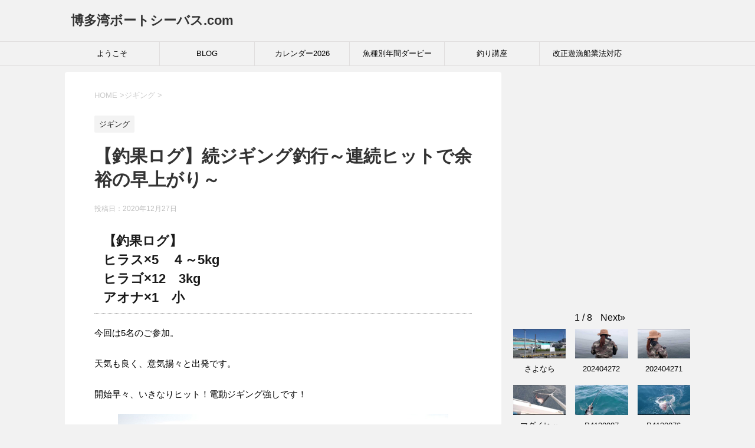

--- FILE ---
content_type: text/html; charset=UTF-8
request_url: https://seabass.info/2020/12/27/jigging-69/
body_size: 26579
content:
<!DOCTYPE html> <!--[if lt IE 7]><html class="ie6" dir="ltr" lang="ja" prefix="og: https://ogp.me/ns#"> <![endif]--> <!--[if IE 7]><html class="i7" dir="ltr" lang="ja" prefix="og: https://ogp.me/ns#"> <![endif]--> <!--[if IE 8]><html class="ie" dir="ltr" lang="ja" prefix="og: https://ogp.me/ns#"> <![endif]--> <!--[if gt IE 8]><!--><html dir="ltr" lang="ja" prefix="og: https://ogp.me/ns#"> <!--<![endif]--><head prefix="og: http://ogp.me/ns# fb: http://ogp.me/ns/fb# article: http://ogp.me/ns/article#"><meta charset="UTF-8" ><meta name="viewport" content="width=device-width,initial-scale=1.0,user-scalable=yes"><meta name="format-detection" content="telephone=no" ><link rel="alternate" type="application/rss+xml" title="博多湾ボートシーバス.com RSS Feed" href="https://seabass.info/feed/" /><link rel="pingback" href="https://seabass.info/xmlrpc.php" > <!--[if lt IE 9]> <script src="http://css3-mediaqueries-js.googlecode.com/svn/trunk/css3-mediaqueries.js"></script> <script src="https://seabass.info/wp-content/themes/stinger8/js/html5shiv.js"></script> <![endif]--><title>【釣果ログ】続ジギング釣行～連続ヒットで余裕の早上がり～ | 博多湾ボートシーバス.com</title><meta name="robots" content="max-image-preview:large" /><meta name="author" content="KOJIRO UEKI"/><link rel="canonical" href="https://seabass.info/2020/12/27/jigging-69/" /><meta name="generator" content="All in One SEO (AIOSEO) 4.9.3" /><meta property="og:locale" content="ja_JP" /><meta property="og:site_name" content="博多湾ボートシーバス.com |" /><meta property="og:type" content="article" /><meta property="og:title" content="【釣果ログ】続ジギング釣行～連続ヒットで余裕の早上がり～ | 博多湾ボートシーバス.com" /><meta property="og:url" content="https://seabass.info/2020/12/27/jigging-69/" /><meta property="article:published_time" content="2020-12-27T10:23:16+00:00" /><meta property="article:modified_time" content="2020-12-27T10:23:18+00:00" /><meta name="twitter:card" content="summary_large_image" /><meta name="twitter:site" content="@hakata_seabass" /><meta name="twitter:title" content="【釣果ログ】続ジギング釣行～連続ヒットで余裕の早上がり～ | 博多湾ボートシーバス.com" /><meta name="twitter:image" content="https://seabass.info/wp-content/uploads/2020/12/DSCF6786.jpg" /> <script type="application/ld+json" class="aioseo-schema">{"@context":"https:\/\/schema.org","@graph":[{"@type":"Article","@id":"https:\/\/seabass.info\/2020\/12\/27\/jigging-69\/#article","name":"\u3010\u91e3\u679c\u30ed\u30b0\u3011\u7d9a\u30b8\u30ae\u30f3\u30b0\u91e3\u884c\uff5e\u9023\u7d9a\u30d2\u30c3\u30c8\u3067\u4f59\u88d5\u306e\u65e9\u4e0a\u304c\u308a\uff5e | \u535a\u591a\u6e7e\u30dc\u30fc\u30c8\u30b7\u30fc\u30d0\u30b9.com","headline":"\u3010\u91e3\u679c\u30ed\u30b0\u3011\u7d9a\u30b8\u30ae\u30f3\u30b0\u91e3\u884c\uff5e\u9023\u7d9a\u30d2\u30c3\u30c8\u3067\u4f59\u88d5\u306e\u65e9\u4e0a\u304c\u308a\uff5e","author":{"@id":"https:\/\/seabass.info\/author\/jiro\/#author"},"publisher":{"@id":"https:\/\/seabass.info\/#organization"},"image":{"@type":"ImageObject","url":"https:\/\/seabass.info\/wp-content\/uploads\/2020\/12\/DSCF6786.jpg","width":1024,"height":768},"datePublished":"2020-12-27T19:23:16+09:00","dateModified":"2020-12-27T19:23:18+09:00","inLanguage":"ja","mainEntityOfPage":{"@id":"https:\/\/seabass.info\/2020\/12\/27\/jigging-69\/#webpage"},"isPartOf":{"@id":"https:\/\/seabass.info\/2020\/12\/27\/jigging-69\/#webpage"},"articleSection":"\u30b8\u30ae\u30f3\u30b0, \u30d2\u30e9\u30de\u30b5"},{"@type":"BreadcrumbList","@id":"https:\/\/seabass.info\/2020\/12\/27\/jigging-69\/#breadcrumblist","itemListElement":[{"@type":"ListItem","@id":"https:\/\/seabass.info#listItem","position":1,"name":"\u30db\u30fc\u30e0","item":"https:\/\/seabass.info","nextItem":{"@type":"ListItem","@id":"https:\/\/seabass.info\/category\/%e3%82%b8%e3%82%ae%e3%83%b3%e3%82%b0\/#listItem","name":"\u30b8\u30ae\u30f3\u30b0"}},{"@type":"ListItem","@id":"https:\/\/seabass.info\/category\/%e3%82%b8%e3%82%ae%e3%83%b3%e3%82%b0\/#listItem","position":2,"name":"\u30b8\u30ae\u30f3\u30b0","item":"https:\/\/seabass.info\/category\/%e3%82%b8%e3%82%ae%e3%83%b3%e3%82%b0\/","nextItem":{"@type":"ListItem","@id":"https:\/\/seabass.info\/2020\/12\/27\/jigging-69\/#listItem","name":"\u3010\u91e3\u679c\u30ed\u30b0\u3011\u7d9a\u30b8\u30ae\u30f3\u30b0\u91e3\u884c\uff5e\u9023\u7d9a\u30d2\u30c3\u30c8\u3067\u4f59\u88d5\u306e\u65e9\u4e0a\u304c\u308a\uff5e"},"previousItem":{"@type":"ListItem","@id":"https:\/\/seabass.info#listItem","name":"\u30db\u30fc\u30e0"}},{"@type":"ListItem","@id":"https:\/\/seabass.info\/2020\/12\/27\/jigging-69\/#listItem","position":3,"name":"\u3010\u91e3\u679c\u30ed\u30b0\u3011\u7d9a\u30b8\u30ae\u30f3\u30b0\u91e3\u884c\uff5e\u9023\u7d9a\u30d2\u30c3\u30c8\u3067\u4f59\u88d5\u306e\u65e9\u4e0a\u304c\u308a\uff5e","previousItem":{"@type":"ListItem","@id":"https:\/\/seabass.info\/category\/%e3%82%b8%e3%82%ae%e3%83%b3%e3%82%b0\/#listItem","name":"\u30b8\u30ae\u30f3\u30b0"}}]},{"@type":"Organization","@id":"https:\/\/seabass.info\/#organization","name":"\u535a\u591a\u6e7e\u30dc\u30fc\u30c8\u30b7\u30fc\u30d0\u30b9.com","url":"https:\/\/seabass.info\/"},{"@type":"Person","@id":"https:\/\/seabass.info\/author\/jiro\/#author","url":"https:\/\/seabass.info\/author\/jiro\/","name":"KOJIRO UEKI","image":{"@type":"ImageObject","@id":"https:\/\/seabass.info\/2020\/12\/27\/jigging-69\/#authorImage","url":"https:\/\/secure.gravatar.com\/avatar\/8f77b528a2df5b96de840b265db4940afba03a901f7134a6e58da385011b5bf3?s=96&d=mm&r=g","width":96,"height":96,"caption":"KOJIRO UEKI"}},{"@type":"WebPage","@id":"https:\/\/seabass.info\/2020\/12\/27\/jigging-69\/#webpage","url":"https:\/\/seabass.info\/2020\/12\/27\/jigging-69\/","name":"\u3010\u91e3\u679c\u30ed\u30b0\u3011\u7d9a\u30b8\u30ae\u30f3\u30b0\u91e3\u884c\uff5e\u9023\u7d9a\u30d2\u30c3\u30c8\u3067\u4f59\u88d5\u306e\u65e9\u4e0a\u304c\u308a\uff5e | \u535a\u591a\u6e7e\u30dc\u30fc\u30c8\u30b7\u30fc\u30d0\u30b9.com","inLanguage":"ja","isPartOf":{"@id":"https:\/\/seabass.info\/#website"},"breadcrumb":{"@id":"https:\/\/seabass.info\/2020\/12\/27\/jigging-69\/#breadcrumblist"},"author":{"@id":"https:\/\/seabass.info\/author\/jiro\/#author"},"creator":{"@id":"https:\/\/seabass.info\/author\/jiro\/#author"},"image":{"@type":"ImageObject","url":"https:\/\/seabass.info\/wp-content\/uploads\/2020\/12\/DSCF6786.jpg","@id":"https:\/\/seabass.info\/2020\/12\/27\/jigging-69\/#mainImage","width":1024,"height":768},"primaryImageOfPage":{"@id":"https:\/\/seabass.info\/2020\/12\/27\/jigging-69\/#mainImage"},"datePublished":"2020-12-27T19:23:16+09:00","dateModified":"2020-12-27T19:23:18+09:00"},{"@type":"WebSite","@id":"https:\/\/seabass.info\/#website","url":"https:\/\/seabass.info\/","name":"\u535a\u591a\u6e7e\u30dc\u30fc\u30c8\u30b7\u30fc\u30d0\u30b9.com","inLanguage":"ja","publisher":{"@id":"https:\/\/seabass.info\/#organization"}}]}</script> <link rel='dns-prefetch' href='//webfonts.sakura.ne.jp' /><link rel='dns-prefetch' href='//ajax.googleapis.com' /><link rel='dns-prefetch' href='//stats.wp.com' /><link rel='dns-prefetch' href='//widgets.wp.com' /><link rel='dns-prefetch' href='//s0.wp.com' /><link rel='dns-prefetch' href='//0.gravatar.com' /><link rel='dns-prefetch' href='//1.gravatar.com' /><link rel='dns-prefetch' href='//2.gravatar.com' /><link rel="alternate" title="oEmbed (JSON)" type="application/json+oembed" href="https://seabass.info/wp-json/oembed/1.0/embed?url=https%3A%2F%2Fseabass.info%2F2020%2F12%2F27%2Fjigging-69%2F" /><link rel="alternate" title="oEmbed (XML)" type="text/xml+oembed" href="https://seabass.info/wp-json/oembed/1.0/embed?url=https%3A%2F%2Fseabass.info%2F2020%2F12%2F27%2Fjigging-69%2F&#038;format=xml" /><style id='wp-img-auto-sizes-contain-inline-css' type='text/css'>img:is([sizes=auto i],[sizes^="auto," i]){contain-intrinsic-size:3000px 1500px}
/*# sourceURL=wp-img-auto-sizes-contain-inline-css */</style><style id='wp-emoji-styles-inline-css' type='text/css'>img.wp-smiley, img.emoji {
		display: inline !important;
		border: none !important;
		box-shadow: none !important;
		height: 1em !important;
		width: 1em !important;
		margin: 0 0.07em !important;
		vertical-align: -0.1em !important;
		background: none !important;
		padding: 0 !important;
	}
/*# sourceURL=wp-emoji-styles-inline-css */</style><style id='wp-block-library-inline-css' type='text/css'>:root{--wp-block-synced-color:#7a00df;--wp-block-synced-color--rgb:122,0,223;--wp-bound-block-color:var(--wp-block-synced-color);--wp-editor-canvas-background:#ddd;--wp-admin-theme-color:#007cba;--wp-admin-theme-color--rgb:0,124,186;--wp-admin-theme-color-darker-10:#006ba1;--wp-admin-theme-color-darker-10--rgb:0,107,160.5;--wp-admin-theme-color-darker-20:#005a87;--wp-admin-theme-color-darker-20--rgb:0,90,135;--wp-admin-border-width-focus:2px}@media (min-resolution:192dpi){:root{--wp-admin-border-width-focus:1.5px}}.wp-element-button{cursor:pointer}:root .has-very-light-gray-background-color{background-color:#eee}:root .has-very-dark-gray-background-color{background-color:#313131}:root .has-very-light-gray-color{color:#eee}:root .has-very-dark-gray-color{color:#313131}:root .has-vivid-green-cyan-to-vivid-cyan-blue-gradient-background{background:linear-gradient(135deg,#00d084,#0693e3)}:root .has-purple-crush-gradient-background{background:linear-gradient(135deg,#34e2e4,#4721fb 50%,#ab1dfe)}:root .has-hazy-dawn-gradient-background{background:linear-gradient(135deg,#faaca8,#dad0ec)}:root .has-subdued-olive-gradient-background{background:linear-gradient(135deg,#fafae1,#67a671)}:root .has-atomic-cream-gradient-background{background:linear-gradient(135deg,#fdd79a,#004a59)}:root .has-nightshade-gradient-background{background:linear-gradient(135deg,#330968,#31cdcf)}:root .has-midnight-gradient-background{background:linear-gradient(135deg,#020381,#2874fc)}:root{--wp--preset--font-size--normal:16px;--wp--preset--font-size--huge:42px}.has-regular-font-size{font-size:1em}.has-larger-font-size{font-size:2.625em}.has-normal-font-size{font-size:var(--wp--preset--font-size--normal)}.has-huge-font-size{font-size:var(--wp--preset--font-size--huge)}.has-text-align-center{text-align:center}.has-text-align-left{text-align:left}.has-text-align-right{text-align:right}.has-fit-text{white-space:nowrap!important}#end-resizable-editor-section{display:none}.aligncenter{clear:both}.items-justified-left{justify-content:flex-start}.items-justified-center{justify-content:center}.items-justified-right{justify-content:flex-end}.items-justified-space-between{justify-content:space-between}.screen-reader-text{border:0;clip-path:inset(50%);height:1px;margin:-1px;overflow:hidden;padding:0;position:absolute;width:1px;word-wrap:normal!important}.screen-reader-text:focus{background-color:#ddd;clip-path:none;color:#444;display:block;font-size:1em;height:auto;left:5px;line-height:normal;padding:15px 23px 14px;text-decoration:none;top:5px;width:auto;z-index:100000}html :where(.has-border-color){border-style:solid}html :where([style*=border-top-color]){border-top-style:solid}html :where([style*=border-right-color]){border-right-style:solid}html :where([style*=border-bottom-color]){border-bottom-style:solid}html :where([style*=border-left-color]){border-left-style:solid}html :where([style*=border-width]){border-style:solid}html :where([style*=border-top-width]){border-top-style:solid}html :where([style*=border-right-width]){border-right-style:solid}html :where([style*=border-bottom-width]){border-bottom-style:solid}html :where([style*=border-left-width]){border-left-style:solid}html :where(img[class*=wp-image-]){height:auto;max-width:100%}:where(figure){margin:0 0 1em}html :where(.is-position-sticky){--wp-admin--admin-bar--position-offset:var(--wp-admin--admin-bar--height,0px)}@media screen and (max-width:600px){html :where(.is-position-sticky){--wp-admin--admin-bar--position-offset:0px}}

/*# sourceURL=wp-block-library-inline-css */</style><style id='wp-block-heading-inline-css' type='text/css'>h1:where(.wp-block-heading).has-background,h2:where(.wp-block-heading).has-background,h3:where(.wp-block-heading).has-background,h4:where(.wp-block-heading).has-background,h5:where(.wp-block-heading).has-background,h6:where(.wp-block-heading).has-background{padding:1.25em 2.375em}h1.has-text-align-left[style*=writing-mode]:where([style*=vertical-lr]),h1.has-text-align-right[style*=writing-mode]:where([style*=vertical-rl]),h2.has-text-align-left[style*=writing-mode]:where([style*=vertical-lr]),h2.has-text-align-right[style*=writing-mode]:where([style*=vertical-rl]),h3.has-text-align-left[style*=writing-mode]:where([style*=vertical-lr]),h3.has-text-align-right[style*=writing-mode]:where([style*=vertical-rl]),h4.has-text-align-left[style*=writing-mode]:where([style*=vertical-lr]),h4.has-text-align-right[style*=writing-mode]:where([style*=vertical-rl]),h5.has-text-align-left[style*=writing-mode]:where([style*=vertical-lr]),h5.has-text-align-right[style*=writing-mode]:where([style*=vertical-rl]),h6.has-text-align-left[style*=writing-mode]:where([style*=vertical-lr]),h6.has-text-align-right[style*=writing-mode]:where([style*=vertical-rl]){rotate:180deg}
/*# sourceURL=https://seabass.info/wp-includes/blocks/heading/style.min.css */</style><style id='wp-block-image-inline-css' type='text/css'>.wp-block-image>a,.wp-block-image>figure>a{display:inline-block}.wp-block-image img{box-sizing:border-box;height:auto;max-width:100%;vertical-align:bottom}@media not (prefers-reduced-motion){.wp-block-image img.hide{visibility:hidden}.wp-block-image img.show{animation:show-content-image .4s}}.wp-block-image[style*=border-radius] img,.wp-block-image[style*=border-radius]>a{border-radius:inherit}.wp-block-image.has-custom-border img{box-sizing:border-box}.wp-block-image.aligncenter{text-align:center}.wp-block-image.alignfull>a,.wp-block-image.alignwide>a{width:100%}.wp-block-image.alignfull img,.wp-block-image.alignwide img{height:auto;width:100%}.wp-block-image .aligncenter,.wp-block-image .alignleft,.wp-block-image .alignright,.wp-block-image.aligncenter,.wp-block-image.alignleft,.wp-block-image.alignright{display:table}.wp-block-image .aligncenter>figcaption,.wp-block-image .alignleft>figcaption,.wp-block-image .alignright>figcaption,.wp-block-image.aligncenter>figcaption,.wp-block-image.alignleft>figcaption,.wp-block-image.alignright>figcaption{caption-side:bottom;display:table-caption}.wp-block-image .alignleft{float:left;margin:.5em 1em .5em 0}.wp-block-image .alignright{float:right;margin:.5em 0 .5em 1em}.wp-block-image .aligncenter{margin-left:auto;margin-right:auto}.wp-block-image :where(figcaption){margin-bottom:1em;margin-top:.5em}.wp-block-image.is-style-circle-mask img{border-radius:9999px}@supports ((-webkit-mask-image:none) or (mask-image:none)) or (-webkit-mask-image:none){.wp-block-image.is-style-circle-mask img{border-radius:0;-webkit-mask-image:url('data:image/svg+xml;utf8,<svg viewBox="0 0 100 100" xmlns="http://www.w3.org/2000/svg"><circle cx="50" cy="50" r="50"/></svg>');mask-image:url('data:image/svg+xml;utf8,<svg viewBox="0 0 100 100" xmlns="http://www.w3.org/2000/svg"><circle cx="50" cy="50" r="50"/></svg>');mask-mode:alpha;-webkit-mask-position:center;mask-position:center;-webkit-mask-repeat:no-repeat;mask-repeat:no-repeat;-webkit-mask-size:contain;mask-size:contain}}:root :where(.wp-block-image.is-style-rounded img,.wp-block-image .is-style-rounded img){border-radius:9999px}.wp-block-image figure{margin:0}.wp-lightbox-container{display:flex;flex-direction:column;position:relative}.wp-lightbox-container img{cursor:zoom-in}.wp-lightbox-container img:hover+button{opacity:1}.wp-lightbox-container button{align-items:center;backdrop-filter:blur(16px) saturate(180%);background-color:#5a5a5a40;border:none;border-radius:4px;cursor:zoom-in;display:flex;height:20px;justify-content:center;opacity:0;padding:0;position:absolute;right:16px;text-align:center;top:16px;width:20px;z-index:100}@media not (prefers-reduced-motion){.wp-lightbox-container button{transition:opacity .2s ease}}.wp-lightbox-container button:focus-visible{outline:3px auto #5a5a5a40;outline:3px auto -webkit-focus-ring-color;outline-offset:3px}.wp-lightbox-container button:hover{cursor:pointer;opacity:1}.wp-lightbox-container button:focus{opacity:1}.wp-lightbox-container button:focus,.wp-lightbox-container button:hover,.wp-lightbox-container button:not(:hover):not(:active):not(.has-background){background-color:#5a5a5a40;border:none}.wp-lightbox-overlay{box-sizing:border-box;cursor:zoom-out;height:100vh;left:0;overflow:hidden;position:fixed;top:0;visibility:hidden;width:100%;z-index:100000}.wp-lightbox-overlay .close-button{align-items:center;cursor:pointer;display:flex;justify-content:center;min-height:40px;min-width:40px;padding:0;position:absolute;right:calc(env(safe-area-inset-right) + 16px);top:calc(env(safe-area-inset-top) + 16px);z-index:5000000}.wp-lightbox-overlay .close-button:focus,.wp-lightbox-overlay .close-button:hover,.wp-lightbox-overlay .close-button:not(:hover):not(:active):not(.has-background){background:none;border:none}.wp-lightbox-overlay .lightbox-image-container{height:var(--wp--lightbox-container-height);left:50%;overflow:hidden;position:absolute;top:50%;transform:translate(-50%,-50%);transform-origin:top left;width:var(--wp--lightbox-container-width);z-index:9999999999}.wp-lightbox-overlay .wp-block-image{align-items:center;box-sizing:border-box;display:flex;height:100%;justify-content:center;margin:0;position:relative;transform-origin:0 0;width:100%;z-index:3000000}.wp-lightbox-overlay .wp-block-image img{height:var(--wp--lightbox-image-height);min-height:var(--wp--lightbox-image-height);min-width:var(--wp--lightbox-image-width);width:var(--wp--lightbox-image-width)}.wp-lightbox-overlay .wp-block-image figcaption{display:none}.wp-lightbox-overlay button{background:none;border:none}.wp-lightbox-overlay .scrim{background-color:#fff;height:100%;opacity:.9;position:absolute;width:100%;z-index:2000000}.wp-lightbox-overlay.active{visibility:visible}@media not (prefers-reduced-motion){.wp-lightbox-overlay.active{animation:turn-on-visibility .25s both}.wp-lightbox-overlay.active img{animation:turn-on-visibility .35s both}.wp-lightbox-overlay.show-closing-animation:not(.active){animation:turn-off-visibility .35s both}.wp-lightbox-overlay.show-closing-animation:not(.active) img{animation:turn-off-visibility .25s both}.wp-lightbox-overlay.zoom.active{animation:none;opacity:1;visibility:visible}.wp-lightbox-overlay.zoom.active .lightbox-image-container{animation:lightbox-zoom-in .4s}.wp-lightbox-overlay.zoom.active .lightbox-image-container img{animation:none}.wp-lightbox-overlay.zoom.active .scrim{animation:turn-on-visibility .4s forwards}.wp-lightbox-overlay.zoom.show-closing-animation:not(.active){animation:none}.wp-lightbox-overlay.zoom.show-closing-animation:not(.active) .lightbox-image-container{animation:lightbox-zoom-out .4s}.wp-lightbox-overlay.zoom.show-closing-animation:not(.active) .lightbox-image-container img{animation:none}.wp-lightbox-overlay.zoom.show-closing-animation:not(.active) .scrim{animation:turn-off-visibility .4s forwards}}@keyframes show-content-image{0%{visibility:hidden}99%{visibility:hidden}to{visibility:visible}}@keyframes turn-on-visibility{0%{opacity:0}to{opacity:1}}@keyframes turn-off-visibility{0%{opacity:1;visibility:visible}99%{opacity:0;visibility:visible}to{opacity:0;visibility:hidden}}@keyframes lightbox-zoom-in{0%{transform:translate(calc((-100vw + var(--wp--lightbox-scrollbar-width))/2 + var(--wp--lightbox-initial-left-position)),calc(-50vh + var(--wp--lightbox-initial-top-position))) scale(var(--wp--lightbox-scale))}to{transform:translate(-50%,-50%) scale(1)}}@keyframes lightbox-zoom-out{0%{transform:translate(-50%,-50%) scale(1);visibility:visible}99%{visibility:visible}to{transform:translate(calc((-100vw + var(--wp--lightbox-scrollbar-width))/2 + var(--wp--lightbox-initial-left-position)),calc(-50vh + var(--wp--lightbox-initial-top-position))) scale(var(--wp--lightbox-scale));visibility:hidden}}
/*# sourceURL=https://seabass.info/wp-includes/blocks/image/style.min.css */</style><style id='wp-block-search-inline-css' type='text/css'>.wp-block-search__button{margin-left:10px;word-break:normal}.wp-block-search__button.has-icon{line-height:0}.wp-block-search__button svg{height:1.25em;min-height:24px;min-width:24px;width:1.25em;fill:currentColor;vertical-align:text-bottom}:where(.wp-block-search__button){border:1px solid #ccc;padding:6px 10px}.wp-block-search__inside-wrapper{display:flex;flex:auto;flex-wrap:nowrap;max-width:100%}.wp-block-search__label{width:100%}.wp-block-search.wp-block-search__button-only .wp-block-search__button{box-sizing:border-box;display:flex;flex-shrink:0;justify-content:center;margin-left:0;max-width:100%}.wp-block-search.wp-block-search__button-only .wp-block-search__inside-wrapper{min-width:0!important;transition-property:width}.wp-block-search.wp-block-search__button-only .wp-block-search__input{flex-basis:100%;transition-duration:.3s}.wp-block-search.wp-block-search__button-only.wp-block-search__searchfield-hidden,.wp-block-search.wp-block-search__button-only.wp-block-search__searchfield-hidden .wp-block-search__inside-wrapper{overflow:hidden}.wp-block-search.wp-block-search__button-only.wp-block-search__searchfield-hidden .wp-block-search__input{border-left-width:0!important;border-right-width:0!important;flex-basis:0;flex-grow:0;margin:0;min-width:0!important;padding-left:0!important;padding-right:0!important;width:0!important}:where(.wp-block-search__input){appearance:none;border:1px solid #949494;flex-grow:1;font-family:inherit;font-size:inherit;font-style:inherit;font-weight:inherit;letter-spacing:inherit;line-height:inherit;margin-left:0;margin-right:0;min-width:3rem;padding:8px;text-decoration:unset!important;text-transform:inherit}:where(.wp-block-search__button-inside .wp-block-search__inside-wrapper){background-color:#fff;border:1px solid #949494;box-sizing:border-box;padding:4px}:where(.wp-block-search__button-inside .wp-block-search__inside-wrapper) .wp-block-search__input{border:none;border-radius:0;padding:0 4px}:where(.wp-block-search__button-inside .wp-block-search__inside-wrapper) .wp-block-search__input:focus{outline:none}:where(.wp-block-search__button-inside .wp-block-search__inside-wrapper) :where(.wp-block-search__button){padding:4px 8px}.wp-block-search.aligncenter .wp-block-search__inside-wrapper{margin:auto}.wp-block[data-align=right] .wp-block-search.wp-block-search__button-only .wp-block-search__inside-wrapper{float:right}
/*# sourceURL=https://seabass.info/wp-includes/blocks/search/style.min.css */</style><style id='wp-block-columns-inline-css' type='text/css'>.wp-block-columns{box-sizing:border-box;display:flex;flex-wrap:wrap!important}@media (min-width:782px){.wp-block-columns{flex-wrap:nowrap!important}}.wp-block-columns{align-items:normal!important}.wp-block-columns.are-vertically-aligned-top{align-items:flex-start}.wp-block-columns.are-vertically-aligned-center{align-items:center}.wp-block-columns.are-vertically-aligned-bottom{align-items:flex-end}@media (max-width:781px){.wp-block-columns:not(.is-not-stacked-on-mobile)>.wp-block-column{flex-basis:100%!important}}@media (min-width:782px){.wp-block-columns:not(.is-not-stacked-on-mobile)>.wp-block-column{flex-basis:0;flex-grow:1}.wp-block-columns:not(.is-not-stacked-on-mobile)>.wp-block-column[style*=flex-basis]{flex-grow:0}}.wp-block-columns.is-not-stacked-on-mobile{flex-wrap:nowrap!important}.wp-block-columns.is-not-stacked-on-mobile>.wp-block-column{flex-basis:0;flex-grow:1}.wp-block-columns.is-not-stacked-on-mobile>.wp-block-column[style*=flex-basis]{flex-grow:0}:where(.wp-block-columns){margin-bottom:1.75em}:where(.wp-block-columns.has-background){padding:1.25em 2.375em}.wp-block-column{flex-grow:1;min-width:0;overflow-wrap:break-word;word-break:break-word}.wp-block-column.is-vertically-aligned-top{align-self:flex-start}.wp-block-column.is-vertically-aligned-center{align-self:center}.wp-block-column.is-vertically-aligned-bottom{align-self:flex-end}.wp-block-column.is-vertically-aligned-stretch{align-self:stretch}.wp-block-column.is-vertically-aligned-bottom,.wp-block-column.is-vertically-aligned-center,.wp-block-column.is-vertically-aligned-top{width:100%}
/*# sourceURL=https://seabass.info/wp-includes/blocks/columns/style.min.css */</style><style id='wp-block-embed-inline-css' type='text/css'>.wp-block-embed.alignleft,.wp-block-embed.alignright,.wp-block[data-align=left]>[data-type="core/embed"],.wp-block[data-align=right]>[data-type="core/embed"]{max-width:360px;width:100%}.wp-block-embed.alignleft .wp-block-embed__wrapper,.wp-block-embed.alignright .wp-block-embed__wrapper,.wp-block[data-align=left]>[data-type="core/embed"] .wp-block-embed__wrapper,.wp-block[data-align=right]>[data-type="core/embed"] .wp-block-embed__wrapper{min-width:280px}.wp-block-cover .wp-block-embed{min-height:240px;min-width:320px}.wp-block-embed{overflow-wrap:break-word}.wp-block-embed :where(figcaption){margin-bottom:1em;margin-top:.5em}.wp-block-embed iframe{max-width:100%}.wp-block-embed__wrapper{position:relative}.wp-embed-responsive .wp-has-aspect-ratio .wp-block-embed__wrapper:before{content:"";display:block;padding-top:50%}.wp-embed-responsive .wp-has-aspect-ratio iframe{bottom:0;height:100%;left:0;position:absolute;right:0;top:0;width:100%}.wp-embed-responsive .wp-embed-aspect-21-9 .wp-block-embed__wrapper:before{padding-top:42.85%}.wp-embed-responsive .wp-embed-aspect-18-9 .wp-block-embed__wrapper:before{padding-top:50%}.wp-embed-responsive .wp-embed-aspect-16-9 .wp-block-embed__wrapper:before{padding-top:56.25%}.wp-embed-responsive .wp-embed-aspect-4-3 .wp-block-embed__wrapper:before{padding-top:75%}.wp-embed-responsive .wp-embed-aspect-1-1 .wp-block-embed__wrapper:before{padding-top:100%}.wp-embed-responsive .wp-embed-aspect-9-16 .wp-block-embed__wrapper:before{padding-top:177.77%}.wp-embed-responsive .wp-embed-aspect-1-2 .wp-block-embed__wrapper:before{padding-top:200%}
/*# sourceURL=https://seabass.info/wp-includes/blocks/embed/style.min.css */</style><style id='wp-block-paragraph-inline-css' type='text/css'>.is-small-text{font-size:.875em}.is-regular-text{font-size:1em}.is-large-text{font-size:2.25em}.is-larger-text{font-size:3em}.has-drop-cap:not(:focus):first-letter{float:left;font-size:8.4em;font-style:normal;font-weight:100;line-height:.68;margin:.05em .1em 0 0;text-transform:uppercase}body.rtl .has-drop-cap:not(:focus):first-letter{float:none;margin-left:.1em}p.has-drop-cap.has-background{overflow:hidden}:root :where(p.has-background){padding:1.25em 2.375em}:where(p.has-text-color:not(.has-link-color)) a{color:inherit}p.has-text-align-left[style*="writing-mode:vertical-lr"],p.has-text-align-right[style*="writing-mode:vertical-rl"]{rotate:180deg}
/*# sourceURL=https://seabass.info/wp-includes/blocks/paragraph/style.min.css */</style><style id='global-styles-inline-css' type='text/css'>:root{--wp--preset--aspect-ratio--square: 1;--wp--preset--aspect-ratio--4-3: 4/3;--wp--preset--aspect-ratio--3-4: 3/4;--wp--preset--aspect-ratio--3-2: 3/2;--wp--preset--aspect-ratio--2-3: 2/3;--wp--preset--aspect-ratio--16-9: 16/9;--wp--preset--aspect-ratio--9-16: 9/16;--wp--preset--color--black: #000000;--wp--preset--color--cyan-bluish-gray: #abb8c3;--wp--preset--color--white: #ffffff;--wp--preset--color--pale-pink: #f78da7;--wp--preset--color--vivid-red: #cf2e2e;--wp--preset--color--luminous-vivid-orange: #ff6900;--wp--preset--color--luminous-vivid-amber: #fcb900;--wp--preset--color--light-green-cyan: #7bdcb5;--wp--preset--color--vivid-green-cyan: #00d084;--wp--preset--color--pale-cyan-blue: #8ed1fc;--wp--preset--color--vivid-cyan-blue: #0693e3;--wp--preset--color--vivid-purple: #9b51e0;--wp--preset--gradient--vivid-cyan-blue-to-vivid-purple: linear-gradient(135deg,rgb(6,147,227) 0%,rgb(155,81,224) 100%);--wp--preset--gradient--light-green-cyan-to-vivid-green-cyan: linear-gradient(135deg,rgb(122,220,180) 0%,rgb(0,208,130) 100%);--wp--preset--gradient--luminous-vivid-amber-to-luminous-vivid-orange: linear-gradient(135deg,rgb(252,185,0) 0%,rgb(255,105,0) 100%);--wp--preset--gradient--luminous-vivid-orange-to-vivid-red: linear-gradient(135deg,rgb(255,105,0) 0%,rgb(207,46,46) 100%);--wp--preset--gradient--very-light-gray-to-cyan-bluish-gray: linear-gradient(135deg,rgb(238,238,238) 0%,rgb(169,184,195) 100%);--wp--preset--gradient--cool-to-warm-spectrum: linear-gradient(135deg,rgb(74,234,220) 0%,rgb(151,120,209) 20%,rgb(207,42,186) 40%,rgb(238,44,130) 60%,rgb(251,105,98) 80%,rgb(254,248,76) 100%);--wp--preset--gradient--blush-light-purple: linear-gradient(135deg,rgb(255,206,236) 0%,rgb(152,150,240) 100%);--wp--preset--gradient--blush-bordeaux: linear-gradient(135deg,rgb(254,205,165) 0%,rgb(254,45,45) 50%,rgb(107,0,62) 100%);--wp--preset--gradient--luminous-dusk: linear-gradient(135deg,rgb(255,203,112) 0%,rgb(199,81,192) 50%,rgb(65,88,208) 100%);--wp--preset--gradient--pale-ocean: linear-gradient(135deg,rgb(255,245,203) 0%,rgb(182,227,212) 50%,rgb(51,167,181) 100%);--wp--preset--gradient--electric-grass: linear-gradient(135deg,rgb(202,248,128) 0%,rgb(113,206,126) 100%);--wp--preset--gradient--midnight: linear-gradient(135deg,rgb(2,3,129) 0%,rgb(40,116,252) 100%);--wp--preset--font-size--small: 13px;--wp--preset--font-size--medium: 20px;--wp--preset--font-size--large: 36px;--wp--preset--font-size--x-large: 42px;--wp--preset--spacing--20: 0.44rem;--wp--preset--spacing--30: 0.67rem;--wp--preset--spacing--40: 1rem;--wp--preset--spacing--50: 1.5rem;--wp--preset--spacing--60: 2.25rem;--wp--preset--spacing--70: 3.38rem;--wp--preset--spacing--80: 5.06rem;--wp--preset--shadow--natural: 6px 6px 9px rgba(0, 0, 0, 0.2);--wp--preset--shadow--deep: 12px 12px 50px rgba(0, 0, 0, 0.4);--wp--preset--shadow--sharp: 6px 6px 0px rgba(0, 0, 0, 0.2);--wp--preset--shadow--outlined: 6px 6px 0px -3px rgb(255, 255, 255), 6px 6px rgb(0, 0, 0);--wp--preset--shadow--crisp: 6px 6px 0px rgb(0, 0, 0);}:where(.is-layout-flex){gap: 0.5em;}:where(.is-layout-grid){gap: 0.5em;}body .is-layout-flex{display: flex;}.is-layout-flex{flex-wrap: wrap;align-items: center;}.is-layout-flex > :is(*, div){margin: 0;}body .is-layout-grid{display: grid;}.is-layout-grid > :is(*, div){margin: 0;}:where(.wp-block-columns.is-layout-flex){gap: 2em;}:where(.wp-block-columns.is-layout-grid){gap: 2em;}:where(.wp-block-post-template.is-layout-flex){gap: 1.25em;}:where(.wp-block-post-template.is-layout-grid){gap: 1.25em;}.has-black-color{color: var(--wp--preset--color--black) !important;}.has-cyan-bluish-gray-color{color: var(--wp--preset--color--cyan-bluish-gray) !important;}.has-white-color{color: var(--wp--preset--color--white) !important;}.has-pale-pink-color{color: var(--wp--preset--color--pale-pink) !important;}.has-vivid-red-color{color: var(--wp--preset--color--vivid-red) !important;}.has-luminous-vivid-orange-color{color: var(--wp--preset--color--luminous-vivid-orange) !important;}.has-luminous-vivid-amber-color{color: var(--wp--preset--color--luminous-vivid-amber) !important;}.has-light-green-cyan-color{color: var(--wp--preset--color--light-green-cyan) !important;}.has-vivid-green-cyan-color{color: var(--wp--preset--color--vivid-green-cyan) !important;}.has-pale-cyan-blue-color{color: var(--wp--preset--color--pale-cyan-blue) !important;}.has-vivid-cyan-blue-color{color: var(--wp--preset--color--vivid-cyan-blue) !important;}.has-vivid-purple-color{color: var(--wp--preset--color--vivid-purple) !important;}.has-black-background-color{background-color: var(--wp--preset--color--black) !important;}.has-cyan-bluish-gray-background-color{background-color: var(--wp--preset--color--cyan-bluish-gray) !important;}.has-white-background-color{background-color: var(--wp--preset--color--white) !important;}.has-pale-pink-background-color{background-color: var(--wp--preset--color--pale-pink) !important;}.has-vivid-red-background-color{background-color: var(--wp--preset--color--vivid-red) !important;}.has-luminous-vivid-orange-background-color{background-color: var(--wp--preset--color--luminous-vivid-orange) !important;}.has-luminous-vivid-amber-background-color{background-color: var(--wp--preset--color--luminous-vivid-amber) !important;}.has-light-green-cyan-background-color{background-color: var(--wp--preset--color--light-green-cyan) !important;}.has-vivid-green-cyan-background-color{background-color: var(--wp--preset--color--vivid-green-cyan) !important;}.has-pale-cyan-blue-background-color{background-color: var(--wp--preset--color--pale-cyan-blue) !important;}.has-vivid-cyan-blue-background-color{background-color: var(--wp--preset--color--vivid-cyan-blue) !important;}.has-vivid-purple-background-color{background-color: var(--wp--preset--color--vivid-purple) !important;}.has-black-border-color{border-color: var(--wp--preset--color--black) !important;}.has-cyan-bluish-gray-border-color{border-color: var(--wp--preset--color--cyan-bluish-gray) !important;}.has-white-border-color{border-color: var(--wp--preset--color--white) !important;}.has-pale-pink-border-color{border-color: var(--wp--preset--color--pale-pink) !important;}.has-vivid-red-border-color{border-color: var(--wp--preset--color--vivid-red) !important;}.has-luminous-vivid-orange-border-color{border-color: var(--wp--preset--color--luminous-vivid-orange) !important;}.has-luminous-vivid-amber-border-color{border-color: var(--wp--preset--color--luminous-vivid-amber) !important;}.has-light-green-cyan-border-color{border-color: var(--wp--preset--color--light-green-cyan) !important;}.has-vivid-green-cyan-border-color{border-color: var(--wp--preset--color--vivid-green-cyan) !important;}.has-pale-cyan-blue-border-color{border-color: var(--wp--preset--color--pale-cyan-blue) !important;}.has-vivid-cyan-blue-border-color{border-color: var(--wp--preset--color--vivid-cyan-blue) !important;}.has-vivid-purple-border-color{border-color: var(--wp--preset--color--vivid-purple) !important;}.has-vivid-cyan-blue-to-vivid-purple-gradient-background{background: var(--wp--preset--gradient--vivid-cyan-blue-to-vivid-purple) !important;}.has-light-green-cyan-to-vivid-green-cyan-gradient-background{background: var(--wp--preset--gradient--light-green-cyan-to-vivid-green-cyan) !important;}.has-luminous-vivid-amber-to-luminous-vivid-orange-gradient-background{background: var(--wp--preset--gradient--luminous-vivid-amber-to-luminous-vivid-orange) !important;}.has-luminous-vivid-orange-to-vivid-red-gradient-background{background: var(--wp--preset--gradient--luminous-vivid-orange-to-vivid-red) !important;}.has-very-light-gray-to-cyan-bluish-gray-gradient-background{background: var(--wp--preset--gradient--very-light-gray-to-cyan-bluish-gray) !important;}.has-cool-to-warm-spectrum-gradient-background{background: var(--wp--preset--gradient--cool-to-warm-spectrum) !important;}.has-blush-light-purple-gradient-background{background: var(--wp--preset--gradient--blush-light-purple) !important;}.has-blush-bordeaux-gradient-background{background: var(--wp--preset--gradient--blush-bordeaux) !important;}.has-luminous-dusk-gradient-background{background: var(--wp--preset--gradient--luminous-dusk) !important;}.has-pale-ocean-gradient-background{background: var(--wp--preset--gradient--pale-ocean) !important;}.has-electric-grass-gradient-background{background: var(--wp--preset--gradient--electric-grass) !important;}.has-midnight-gradient-background{background: var(--wp--preset--gradient--midnight) !important;}.has-small-font-size{font-size: var(--wp--preset--font-size--small) !important;}.has-medium-font-size{font-size: var(--wp--preset--font-size--medium) !important;}.has-large-font-size{font-size: var(--wp--preset--font-size--large) !important;}.has-x-large-font-size{font-size: var(--wp--preset--font-size--x-large) !important;}
:where(.wp-block-columns.is-layout-flex){gap: 2em;}:where(.wp-block-columns.is-layout-grid){gap: 2em;}
/*# sourceURL=global-styles-inline-css */</style><style id='core-block-supports-inline-css' type='text/css'>.wp-container-core-columns-is-layout-9d6595d7{flex-wrap:nowrap;}
/*# sourceURL=core-block-supports-inline-css */</style><style id='classic-theme-styles-inline-css' type='text/css'>/*! This file is auto-generated */
.wp-block-button__link{color:#fff;background-color:#32373c;border-radius:9999px;box-shadow:none;text-decoration:none;padding:calc(.667em + 2px) calc(1.333em + 2px);font-size:1.125em}.wp-block-file__button{background:#32373c;color:#fff;text-decoration:none}
/*# sourceURL=/wp-includes/css/classic-themes.min.css */</style><link rel='stylesheet' id='yyi_rinker_stylesheet-css' href='https://seabass.info/wp-content/cache/autoptimize/autoptimize_single_bd255632a527e215427cf7ab279f7f75.php?v=1.11.1' type='text/css' media='all' /><link rel='stylesheet' id='normalize-css' href='https://seabass.info/wp-content/cache/autoptimize/autoptimize_single_faeb8312e8b6a781d4656fb96f0e2fdb.php' type='text/css' media='all' /><link rel='stylesheet' id='font-awesome-css' href='https://seabass.info/wp-content/themes/stinger8/css/fontawesome/css/font-awesome.min.css' type='text/css' media='all' /><link rel='stylesheet' id='style-css' href='https://seabass.info/wp-content/cache/autoptimize/autoptimize_single_18365f9d596bdbeb0f39b26f998b615f.php' type='text/css' media='all' /><link rel='stylesheet' id='jetpack_likes-css' href='https://seabass.info/wp-content/cache/autoptimize/autoptimize_single_d402e4f0b2fe0983d7c184a5d78642da.php' type='text/css' media='all' /><link rel='stylesheet' id='__EPYT__style-css' href='https://seabass.info/wp-content/plugins/youtube-embed-plus/styles/ytprefs.min.css' type='text/css' media='all' /><style id='__EPYT__style-inline-css' type='text/css'>.epyt-gallery-thumb {
                        width: 33.333%;
                }
                
/*# sourceURL=__EPYT__style-inline-css */</style><link rel='stylesheet' id='sharedaddy-css' href='https://seabass.info/wp-content/cache/autoptimize/autoptimize_single_082b32bdcdd061b3a1b9b543a6429820.php' type='text/css' media='all' /><link rel='stylesheet' id='social-logos-css' href='https://seabass.info/wp-content/plugins/jetpack/_inc/social-logos/social-logos.min.css' type='text/css' media='all' /> <script defer type="text/javascript" src="//ajax.googleapis.com/ajax/libs/jquery/1.11.3/jquery.min.js" id="jquery-js"></script> <script defer type="text/javascript" src="//webfonts.sakura.ne.jp/js/sakurav3.js?fadein=0" id="typesquare_std-js"></script> <script defer type="text/javascript" src="https://seabass.info/wp-content/cache/autoptimize/autoptimize_single_9efd56b72b4340d81698220fddc4813c.php?v=1.11.1" id="yyi_rinker_event_tracking_script-js"></script> <script defer id="__ytprefs__-js-extra" src="[data-uri]"></script> <script defer type="text/javascript" src="https://seabass.info/wp-content/plugins/youtube-embed-plus/scripts/ytprefs.min.js" id="__ytprefs__-js"></script> <link rel="https://api.w.org/" href="https://seabass.info/wp-json/" /><link rel="alternate" title="JSON" type="application/json" href="https://seabass.info/wp-json/wp/v2/posts/3905" /><link rel='shortlink' href='https://seabass.info/?p=3905' /><style>img#wpstats{display:none}</style> <script defer src="[data-uri]"></script><script defer type="text/javascript" src="//aml.valuecommerce.com/vcdal.js"></script><style>.yyi-rinker-images {
    display: flex;
    justify-content: center;
    align-items: center;
    position: relative;

}
div.yyi-rinker-image img.yyi-rinker-main-img.hidden {
    display: none;
}

.yyi-rinker-images-arrow {
    cursor: pointer;
    position: absolute;
    top: 50%;
    display: block;
    margin-top: -11px;
    opacity: 0.6;
    width: 22px;
}

.yyi-rinker-images-arrow-left{
    left: -10px;
}
.yyi-rinker-images-arrow-right{
    right: -10px;
}

.yyi-rinker-images-arrow-left.hidden {
    display: none;
}

.yyi-rinker-images-arrow-right.hidden {
    display: none;
}
div.yyi-rinker-contents.yyi-rinker-design-tate  div.yyi-rinker-box{
    flex-direction: column;
}

div.yyi-rinker-contents.yyi-rinker-design-slim div.yyi-rinker-box .yyi-rinker-links {
    flex-direction: column;
}

div.yyi-rinker-contents.yyi-rinker-design-slim div.yyi-rinker-info {
    width: 100%;
}

div.yyi-rinker-contents.yyi-rinker-design-slim .yyi-rinker-title {
    text-align: center;
}

div.yyi-rinker-contents.yyi-rinker-design-slim .yyi-rinker-links {
    text-align: center;
}
div.yyi-rinker-contents.yyi-rinker-design-slim .yyi-rinker-image {
    margin: auto;
}

div.yyi-rinker-contents.yyi-rinker-design-slim div.yyi-rinker-info ul.yyi-rinker-links li {
	align-self: stretch;
}
div.yyi-rinker-contents.yyi-rinker-design-slim div.yyi-rinker-box div.yyi-rinker-info {
	padding: 0;
}
div.yyi-rinker-contents.yyi-rinker-design-slim div.yyi-rinker-box {
	flex-direction: column;
	padding: 14px 5px 0;
}

.yyi-rinker-design-slim div.yyi-rinker-box div.yyi-rinker-info {
	text-align: center;
}

.yyi-rinker-design-slim div.price-box span.price {
	display: block;
}

div.yyi-rinker-contents.yyi-rinker-design-slim div.yyi-rinker-info div.yyi-rinker-title a{
	font-size:16px;
}

div.yyi-rinker-contents.yyi-rinker-design-slim ul.yyi-rinker-links li.amazonkindlelink:before,  div.yyi-rinker-contents.yyi-rinker-design-slim ul.yyi-rinker-links li.amazonlink:before,  div.yyi-rinker-contents.yyi-rinker-design-slim ul.yyi-rinker-links li.rakutenlink:before, div.yyi-rinker-contents.yyi-rinker-design-slim ul.yyi-rinker-links li.yahoolink:before, div.yyi-rinker-contents.yyi-rinker-design-slim ul.yyi-rinker-links li.mercarilink:before {
	font-size:12px;
}

div.yyi-rinker-contents.yyi-rinker-design-slim ul.yyi-rinker-links li a {
	font-size: 13px;
}
.entry-content ul.yyi-rinker-links li {
	padding: 0;
}

div.yyi-rinker-contents .yyi-rinker-attention.attention_desing_right_ribbon {
    width: 89px;
    height: 91px;
    position: absolute;
    top: -1px;
    right: -1px;
    left: auto;
    overflow: hidden;
}

div.yyi-rinker-contents .yyi-rinker-attention.attention_desing_right_ribbon span {
    display: inline-block;
    width: 146px;
    position: absolute;
    padding: 4px 0;
    left: -13px;
    top: 12px;
    text-align: center;
    font-size: 12px;
    line-height: 24px;
    -webkit-transform: rotate(45deg);
    transform: rotate(45deg);
    box-shadow: 0 1px 3px rgba(0, 0, 0, 0.2);
}

div.yyi-rinker-contents .yyi-rinker-attention.attention_desing_right_ribbon {
    background: none;
}
.yyi-rinker-attention.attention_desing_right_ribbon .yyi-rinker-attention-after,
.yyi-rinker-attention.attention_desing_right_ribbon .yyi-rinker-attention-before{
display:none;
}
div.yyi-rinker-use-right_ribbon div.yyi-rinker-title {
    margin-right: 2rem;
}</style><link rel="icon" href="https://seabass.info/wp-content/uploads/2017/07/cropped-1-32x32.jpg" sizes="32x32" /><link rel="icon" href="https://seabass.info/wp-content/uploads/2017/07/cropped-1-192x192.jpg" sizes="192x192" /><link rel="apple-touch-icon" href="https://seabass.info/wp-content/uploads/2017/07/cropped-1-180x180.jpg" /><meta name="msapplication-TileImage" content="https://seabass.info/wp-content/uploads/2017/07/cropped-1-270x270.jpg" /><style type="text/css" id="wp-custom-css">/*=================================================================================
カエレバ・ヨメレバ・トマレバ
=================================================================================*/
.cstmreba {
width:98%;
height:auto;
margin:36px auto;
font-family:'Lucida Grande','Hiragino Kaku Gothic ProN',Helvetica, Meiryo, sans-serif;
line-height: 1.5;
word-wrap: break-word;
box-sizing: border-box;
display: block;
}
.cstmreba a {
transition: 0.8s ;
color:#285EFF; /* テキストリンクカラー */
}
.cstmreba a:hover {
color:#FFCA28; /* テキストリンクカラー(マウスオーバー時) */
}
.cstmreba .booklink-box,
.cstmreba .kaerebalink-box,
.cstmreba .tomarebalink-box {
width: 100%;
background-color: #fafafa; /* 全体の背景カラー */
overflow: hidden;
border-radius: 0px;
box-sizing: border-box;
padding: 12px 8px;
box-shadow: 0px 2px 5px 0 rgba(0,0,0,.26);
}
/* サムネイル画像ボックス */
.cstmreba .booklink-image,
.cstmreba .kaerebalink-image,
.cstmreba .tomarebalink-image {
width:150px;
float:left;
margin:0 14px 0 0;
text-align: center;
background: #fff;
}
.cstmreba .booklink-image a,
.cstmreba .kaerebalink-image a,
.cstmreba .tomarebalink-image a {
width:100%;
display:block;
}
.cstmreba .booklink-image a img,
.cstmreba .kaerebalink-image a img,
.cstmreba .tomarebalink-image a img {
margin:0 ;
padding: 0;
text-align:center;
background: #fff;
}
.cstmreba .booklink-info,.cstmreba .kaerebalink-info,.cstmreba .tomarebalink-info {
overflow:hidden;
line-height:170%;
color: #333;
}
/* infoボックス内リンク下線非表示 */
.cstmreba .booklink-info a,
.cstmreba .kaerebalink-info a,
.cstmreba .tomarebalink-info a {
text-decoration: none;
}
/* 作品・商品・ホテル名 リンク */
.cstmreba .booklink-name>a,
.cstmreba .kaerebalink-name>a,
.cstmreba .tomarebalink-name>a {
border-bottom: 1px solid ;
font-size:16px;
}
/* タイトル下にPタグ自動挿入された際の余白を小さく */
.cstmreba .kaerebalink-name p,
.cstmreba .booklink-name p,
.cstmreba .tomarebalink-name p {
margin: 0;
}
/* powered by */
.cstmreba .booklink-powered-date,
.cstmreba .kaerebalink-powered-date,
.cstmreba .tomarebalink-powered-date {
font-size:10px;
line-height:150%;
}
.cstmreba .booklink-powered-date a,
.cstmreba .kaerebalink-powered-date a,
.cstmreba .tomarebalink-powered-date a {
color:#333;
border-bottom: none ;
}
.cstmreba .booklink-powered-date a:hover,
.cstmreba .kaerebalink-powered-date a:hover,
.cstmreba .tomarebalink-powered-date a:hover {
color:#333;
border-bottom: 1px solid #333 ;
}
/* 著者・住所 */
.cstmreba .booklink-detail,.cstmreba .kaerebalink-detail,.cstmreba .tomarebalink-address {
font-size:12px;
}
.cstmreba .kaerebalink-link1 div img,.cstmreba .booklink-link2 div img,.cstmreba .tomarebalink-link1 div img {
display:none !important;
}
.cstmreba .kaerebalink-link1, .cstmreba .booklink-link2,.cstmreba .tomarebalink-link1 {
display: inline-block;
width: 100%;
margin-top: 5px;
}
.cstmreba .booklink-link2>div,
.cstmreba .kaerebalink-link1>div,
.cstmreba .tomarebalink-link1>div {
float:left;
width:24%;
min-width:128px;
margin:0.5%;
}
/***** ボタンデザインここから ******/
.cstmreba .booklink-link2 a,
.cstmreba .kaerebalink-link1 a,
.cstmreba .tomarebalink-link1 a {
width: 100%;
display: inline-block;
text-align: center;
box-sizing: border-box;
margin: 1px 0;
padding:3% 0.5%;
border-radius: 8px;
font-size: 13px;
font-weight: bold;
line-height: 180%;
color: #fff;
box-shadow: 0px 2px 4px 0 rgba(0,0,0,.26);
}
/* トマレバ */
.cstmreba .tomarebalink-link1 .shoplinkrakuten a {background: #76ae25; border: 2px solid #76ae25; }/* 楽天トラベル */
.cstmreba .tomarebalink-link1 .shoplinkjalan a { background: #ff7a15; border: 2px solid #ff7a15;}/* じゃらん */
.cstmreba .tomarebalink-link1 .shoplinkjtb a { background: #c81528; border: 2px solid #c81528;}/* JTB */
.cstmreba .tomarebalink-link1 .shoplinkknt a { background: #0b499d; border: 2px solid #0b499d;}/* KNT */
.cstmreba .tomarebalink-link1 .shoplinkikyu a { background: #bf9500; border: 2px solid #bf9500;}/* 一休 */
.cstmreba .tomarebalink-link1 .shoplinkrurubu a { background: #000066; border: 2px solid #000066;}/* るるぶ */
.cstmreba .tomarebalink-link1 .shoplinkyahoo a { background: #ff0033; border: 2px solid #ff0033;}/* Yahoo!トラベル */
.cstmreba .tomarebalink-link1 .shoplinkhis a { background: #004bb0; border: 2px solid #004bb0;}/*** HIS ***/
/* カエレバ */
.cstmreba .kaerebalink-link1 .shoplinkyahoo a {background:#ff0033; border:2px solid #ff0033; letter-spacing:normal;} /* Yahoo!ショッピング */
.cstmreba .kaerebalink-link1 .shoplinkbellemaison a { background:#84be24 ; border: 2px solid #84be24;}	/* ベルメゾン */
.cstmreba .kaerebalink-link1 .shoplinkcecile a { background:#8d124b; border: 2px solid #8d124b;} /* セシール */
.cstmreba .kaerebalink-link1 .shoplinkkakakucom a {background:#314995; border: 2px solid #314995;} /* 価格コム */
/* ヨメレバ */
.cstmreba .booklink-link2 .shoplinkkindle a { background:#007dcd; border: 2px solid #007dcd;} /* Kindle */
.cstmreba .booklink-link2 .shoplinkrakukobo a { background:#bf0000; border: 2px solid #bf0000;} /* 楽天kobo */
.cstmreba .booklink-link2  .shoplinkbk1 a { background:#0085cd; border: 2px solid #0085cd;} /* honto */
.cstmreba .booklink-link2 .shoplinkehon a { background:#2a2c6d; border: 2px solid #2a2c6d;} /* ehon */
.cstmreba .booklink-link2 .shoplinkkino a { background:#003e92; border: 2px solid #003e92;} /* 紀伊國屋書店 */
.cstmreba .booklink-link2 .shoplinktoshokan a { background:#333333; border: 2px solid #333333;} /* 図書館 */
/* カエレバ・ヨメレバ共通 */
.cstmreba .kaerebalink-link1 .shoplinkamazon a,
.cstmreba .booklink-link2 .shoplinkamazon a {
background:#FF9901;
border: 2px solid #ff9901;
} /* Amazon */
.cstmreba .kaerebalink-link1 .shoplinkrakuten a,
.cstmreba .booklink-link2 .shoplinkrakuten a {
background: #bf0000;
border: 2px solid #bf0000;
} /* 楽天 */
.cstmreba .kaerebalink-link1 .shoplinkseven a,
.cstmreba .booklink-link2 .shoplinkseven a {
background:#225496;
border: 2px solid #225496;
} /* 7net */
/****** ボタンカラー ここまで *****/
/***** ボタンデザイン　マウスオーバー時ここから *****/
.cstmreba .booklink-link2 a:hover,
.cstmreba .kaerebalink-link1 a:hover,
.cstmreba .tomarebalink-link1 a:hover {
background: #fff;
}
/* トマレバ */
.cstmreba .tomarebalink-link1 .shoplinkrakuten a:hover { color: #76ae25; }/* 楽天トラベル */
.cstmreba .tomarebalink-link1 .shoplinkjalan a:hover { color: #ff7a15; }/* じゃらん */
.cstmreba .tomarebalink-link1 .shoplinkjtb a:hover { color: #c81528; }/* JTB */
.cstmreba .tomarebalink-link1 .shoplinkknt a:hover { color: #0b499d; }/* KNT */
.cstmreba .tomarebalink-link1 .shoplinkikyu a:hover { color: #bf9500; }/* 一休 */
.cstmreba .tomarebalink-link1 .shoplinkrurubu a:hover { color: #000066; }/* るるぶ */
.cstmreba .tomarebalink-link1 .shoplinkyahoo a:hover { color: #ff0033; }/* Yahoo!トラベル */
.cstmreba .tomarebalink-link1 .shoplinkhis a:hover { color: #004bb0; }/*** HIS ***/
/* カエレバ */
.cstmreba .kaerebalink-link1 .shoplinkyahoo a:hover {color:#ff0033;} /* Yahoo!ショッピング */
.cstmreba .kaerebalink-link1 .shoplinkbellemaison a:hover { color:#84be24 ; }	/* ベルメゾン */
.cstmreba .kaerebalink-link1 .shoplinkcecile a:hover { color:#8d124b; } /* セシール */
.cstmreba .kaerebalink-link1 .shoplinkkakakucom a:hover {color:#314995;} /* 価格コム */
/* ヨメレバ */
.cstmreba .booklink-link2 .shoplinkkindle a:hover { color:#007dcd;} /* Kindle */
.cstmreba .booklink-link2 .shoplinkrakukobo a:hover { color:#bf0000; } /* 楽天kobo */
.cstmreba .booklink-link2 .shoplinkbk1 a:hover { color:#0085cd; } /* honto */
.cstmreba .booklink-link2 .shoplinkehon a:hover { color:#2a2c6d; } /* ehon */
.cstmreba .booklink-link2 .shoplinkkino a:hover { color:#003e92; } /* 紀伊國屋書店 */
.cstmreba .booklink-link2 .shoplinktoshokan a:hover { color:#333333; } /* 図書館 */
/* カエレバ・ヨメレバ共通 */
.cstmreba .kaerebalink-link1 .shoplinkamazon a:hover,
.cstmreba .booklink-link2 .shoplinkamazon a:hover {
color:#FF9901; } /* Amazon */
.cstmreba .kaerebalink-link1 .shoplinkrakuten a:hover,
.cstmreba .booklink-link2 .shoplinkrakuten a:hover {
color: #bf0000; } /* 楽天 */
.cstmreba .kaerebalink-link1 .shoplinkseven a:hover,
.cstmreba .booklink-link2 .shoplinkseven a:hover {
color:#225496;} /* 7net */
/***** ボタンデザイン　マウスオーバー時ここまで *****/
.cstmreba .booklink-footer {
clear:both;
}
/*****  解像度768px以下のスタイル *****/
@media screen and (max-width:768px){
.cstmreba .booklink-image,
.cstmreba .kaerebalink-image,
.cstmreba .tomarebalink-image {
width:100%;
float:none;
}
.cstmreba .booklink-link2>div,
.cstmreba .kaerebalink-link1>div,
.cstmreba .tomarebalink-link1>div {
width: 32.33%;
margin: 0.5%;
}
.cstmreba .booklink-info,
.cstmreba .kaerebalink-info,
.cstmreba .tomarebalink-info {
text-align:center;
padding-bottom: 1px;
}
}
/*****  解像度480px以下のスタイル *****/
@media screen and (max-width:480px){
.cstmreba .booklink-link2>div,
.cstmreba .kaerebalink-link1>div,
.cstmreba .tomarebalink-link1>div {
width: 49%;
margin: 0.5%;
}
}</style> <script async src="//pagead2.googlesyndication.com/pagead/js/adsbygoogle.js"></script> <script>(adsbygoogle = window.adsbygoogle || []).push({
    google_ad_client: "ca-pub-1438095421131665",
    enable_page_level_ads: true
  });</script>  <script defer src="https://www.googletagmanager.com/gtag/js?id=UA-106157202-1"></script> <script defer src="[data-uri]"></script> </head><body class="wp-singular post-template-default single single-post postid-3905 single-format-standard wp-theme-stinger8" ><div id="st-ami"><div id="wrapper"><div id="wrapper-in"><header><div id="headbox-bg"><div class="clearfix" id="headbox"><nav id="s-navi" class="pcnone"><dl class="acordion"><dt class="trigger"><p><span class="op"><i class="fa fa-bars"></i></span></p></dt><dd class="acordion_tree"><div class="menu-%e3%83%a1%e3%82%a4%e3%83%b3%e3%83%a1%e3%83%8b%e3%83%a5%e3%83%bc-container"><ul id="menu-%e3%83%a1%e3%82%a4%e3%83%b3%e3%83%a1%e3%83%8b%e3%83%a5%e3%83%bc" class="menu"><li id="menu-item-3128" class="menu-item menu-item-type-post_type menu-item-object-page menu-item-3128"><a href="https://seabass.info/concept/">ようこそ</a></li><li id="menu-item-12" class="menu-item menu-item-type-custom menu-item-object-custom menu-item-home menu-item-12"><a href="https://seabass.info/">BLOG</a></li><li id="menu-item-4448" class="menu-item menu-item-type-post_type menu-item-object-page menu-item-4448"><a href="https://seabass.info/calendar2022/">カレンダー2026</a></li><li id="menu-item-3120" class="menu-item menu-item-type-custom menu-item-object-custom menu-item-has-children menu-item-3120"><a href="#">魚種別年間ダービー</a><ul class="sub-menu"><li id="menu-item-6709" class="menu-item menu-item-type-post_type menu-item-object-page menu-item-6709"><a href="https://seabass.info/%e9%ad%9a%e7%a8%ae%e5%88%a5%e5%b9%b4%e9%96%93%e3%83%80%e3%83%bc%e3%83%93%e3%83%bc2026/">魚種別年間ダービー2026</a></li><li id="menu-item-6301" class="menu-item menu-item-type-post_type menu-item-object-page menu-item-6301"><a href="https://seabass.info/%e9%ad%9a%e7%a8%ae%e5%88%a5%e5%b9%b4%e9%96%93%e3%83%80%e3%83%bc%e3%83%93%e3%83%bc2025/">魚種別年間ダービー2025</a></li><li id="menu-item-5845" class="menu-item menu-item-type-post_type menu-item-object-page menu-item-5845"><a href="https://seabass.info/%e9%ad%9a%e7%a8%ae%e5%88%a5%e5%b9%b4%e9%96%93%e3%83%80%e3%83%bc%e3%83%93%e3%83%bc2024/">魚種別年間ダービー2024</a></li><li id="menu-item-5277" class="menu-item menu-item-type-post_type menu-item-object-page menu-item-5277"><a href="https://seabass.info/%e9%ad%9a%e7%a8%ae%e5%88%a5%e5%b9%b4%e9%96%93%e3%83%80%e3%83%bc%e3%83%93%e3%83%bc2023/">魚種別年間ダービー2023</a></li><li id="menu-item-3922" class="menu-item menu-item-type-post_type menu-item-object-page menu-item-3922"><a href="https://seabass.info/derby2021/">魚種別年間ダービー2022</a></li><li id="menu-item-4890" class="menu-item menu-item-type-post_type menu-item-object-page menu-item-4890"><a href="https://seabass.info/%e9%ad%9a%e7%a8%ae%e5%88%a5%e5%b9%b4%e9%96%93%e3%83%80%e3%83%bc%e3%83%93%e3%83%bc2021/">魚種別年間ダービー2021</a></li><li id="menu-item-2839" class="menu-item menu-item-type-post_type menu-item-object-page menu-item-2839"><a href="https://seabass.info/derby2020/">魚種別年間ダービー2020</a></li><li id="menu-item-3119" class="menu-item menu-item-type-post_type menu-item-object-page menu-item-3119"><a href="https://seabass.info/derby2019/">魚種別年間ダービー2019</a></li><li id="menu-item-3121" class="menu-item menu-item-type-post_type menu-item-object-page menu-item-3121"><a href="https://seabass.info/derby/">魚種別年間ダービー2018</a></li></ul></li><li id="menu-item-4844" class="menu-item menu-item-type-custom menu-item-object-custom menu-item-has-children menu-item-4844"><a href="#">釣り講座</a><ul class="sub-menu"><li id="menu-item-4842" class="menu-item menu-item-type-post_type menu-item-object-page menu-item-4842"><a href="https://seabass.info/seabasscoaching/">【シーバス講座】</a></li><li id="menu-item-4841" class="menu-item menu-item-type-post_type menu-item-object-page menu-item-4841"><a href="https://seabass.info/tairabacoaching/">【タイラバ講座】</a></li><li id="menu-item-4838" class="menu-item menu-item-type-post_type menu-item-object-page menu-item-4838"><a href="https://seabass.info/ajiingcoaching/">【アジング講座】</a></li><li id="menu-item-4840" class="menu-item menu-item-type-post_type menu-item-object-page menu-item-4840"><a href="https://seabass.info/jigging/">【近海ジギング講座】</a></li><li id="menu-item-4839" class="menu-item menu-item-type-post_type menu-item-object-page menu-item-4839"><a href="https://seabass.info/electricjigging/">【電動ジギング講座】</a></li><li id="menu-item-4845" class="menu-item menu-item-type-post_type menu-item-object-page menu-item-4845"><a href="https://seabass.info/goods/">便利グッズ</a></li></ul></li><li id="menu-item-5756" class="menu-item menu-item-type-post_type menu-item-object-page menu-item-5756"><a href="https://seabass.info/kaitei/">改正遊漁船業法対応</a></li></ul></div><div class="clear"></div></dd></dl></nav><div id="header-l"><p class="sitename"> <a href="https://seabass.info/"> 博多湾ボートシーバス.com </a></p><p class="descr"></p></div></div></div><div id="gazou-wide"><div id="st-menubox"><div id="st-menuwide"><nav class="smanone clearfix"><ul id="menu-%e3%83%a1%e3%82%a4%e3%83%b3%e3%83%a1%e3%83%8b%e3%83%a5%e3%83%bc-1" class="menu"><li class="menu-item menu-item-type-post_type menu-item-object-page menu-item-3128"><a href="https://seabass.info/concept/">ようこそ</a></li><li class="menu-item menu-item-type-custom menu-item-object-custom menu-item-home menu-item-12"><a href="https://seabass.info/">BLOG</a></li><li class="menu-item menu-item-type-post_type menu-item-object-page menu-item-4448"><a href="https://seabass.info/calendar2022/">カレンダー2026</a></li><li class="menu-item menu-item-type-custom menu-item-object-custom menu-item-has-children menu-item-3120"><a href="#">魚種別年間ダービー</a><ul class="sub-menu"><li class="menu-item menu-item-type-post_type menu-item-object-page menu-item-6709"><a href="https://seabass.info/%e9%ad%9a%e7%a8%ae%e5%88%a5%e5%b9%b4%e9%96%93%e3%83%80%e3%83%bc%e3%83%93%e3%83%bc2026/">魚種別年間ダービー2026</a></li><li class="menu-item menu-item-type-post_type menu-item-object-page menu-item-6301"><a href="https://seabass.info/%e9%ad%9a%e7%a8%ae%e5%88%a5%e5%b9%b4%e9%96%93%e3%83%80%e3%83%bc%e3%83%93%e3%83%bc2025/">魚種別年間ダービー2025</a></li><li class="menu-item menu-item-type-post_type menu-item-object-page menu-item-5845"><a href="https://seabass.info/%e9%ad%9a%e7%a8%ae%e5%88%a5%e5%b9%b4%e9%96%93%e3%83%80%e3%83%bc%e3%83%93%e3%83%bc2024/">魚種別年間ダービー2024</a></li><li class="menu-item menu-item-type-post_type menu-item-object-page menu-item-5277"><a href="https://seabass.info/%e9%ad%9a%e7%a8%ae%e5%88%a5%e5%b9%b4%e9%96%93%e3%83%80%e3%83%bc%e3%83%93%e3%83%bc2023/">魚種別年間ダービー2023</a></li><li class="menu-item menu-item-type-post_type menu-item-object-page menu-item-3922"><a href="https://seabass.info/derby2021/">魚種別年間ダービー2022</a></li><li class="menu-item menu-item-type-post_type menu-item-object-page menu-item-4890"><a href="https://seabass.info/%e9%ad%9a%e7%a8%ae%e5%88%a5%e5%b9%b4%e9%96%93%e3%83%80%e3%83%bc%e3%83%93%e3%83%bc2021/">魚種別年間ダービー2021</a></li><li class="menu-item menu-item-type-post_type menu-item-object-page menu-item-2839"><a href="https://seabass.info/derby2020/">魚種別年間ダービー2020</a></li><li class="menu-item menu-item-type-post_type menu-item-object-page menu-item-3119"><a href="https://seabass.info/derby2019/">魚種別年間ダービー2019</a></li><li class="menu-item menu-item-type-post_type menu-item-object-page menu-item-3121"><a href="https://seabass.info/derby/">魚種別年間ダービー2018</a></li></ul></li><li class="menu-item menu-item-type-custom menu-item-object-custom menu-item-has-children menu-item-4844"><a href="#">釣り講座</a><ul class="sub-menu"><li class="menu-item menu-item-type-post_type menu-item-object-page menu-item-4842"><a href="https://seabass.info/seabasscoaching/">【シーバス講座】</a></li><li class="menu-item menu-item-type-post_type menu-item-object-page menu-item-4841"><a href="https://seabass.info/tairabacoaching/">【タイラバ講座】</a></li><li class="menu-item menu-item-type-post_type menu-item-object-page menu-item-4838"><a href="https://seabass.info/ajiingcoaching/">【アジング講座】</a></li><li class="menu-item menu-item-type-post_type menu-item-object-page menu-item-4840"><a href="https://seabass.info/jigging/">【近海ジギング講座】</a></li><li class="menu-item menu-item-type-post_type menu-item-object-page menu-item-4839"><a href="https://seabass.info/electricjigging/">【電動ジギング講座】</a></li><li class="menu-item menu-item-type-post_type menu-item-object-page menu-item-4845"><a href="https://seabass.info/goods/">便利グッズ</a></li></ul></li><li class="menu-item menu-item-type-post_type menu-item-object-page menu-item-5756"><a href="https://seabass.info/kaitei/">改正遊漁船業法対応</a></li></ul></nav></div></div></div></header><div id="content-w"><div id="content" class="clearfix"><div id="contentInner"><div class="st-main"><section id="breadcrumb"><ol itemscope itemtype="http://schema.org/BreadcrumbList"><li itemprop="itemListElement" itemscope
 itemtype="http://schema.org/ListItem"><a href="https://seabass.info" itemprop="item"><span itemprop="name">HOME</span></a> ><meta itemprop="position" content="1" /></li><li itemprop="itemListElement" itemscope
 itemtype="http://schema.org/ListItem"><a href="https://seabass.info/category/%e3%82%b8%e3%82%ae%e3%83%b3%e3%82%b0/" itemprop="item"> <span itemprop="name">ジギング</span> </a> &gt;<meta itemprop="position" content="2" /></li></ol></section><div id="post-3905" class="st-post post-3905 post type-post status-publish format-standard has-post-thumbnail hentry category-7 tag-111"><article><p class="st-catgroup"> <a href="https://seabass.info/category/%e3%82%b8%e3%82%ae%e3%83%b3%e3%82%b0/" title="View all posts in ジギング" rel="category tag"><span class="catname st-catid7">ジギング</span></a></p><h1 class="entry-title">【釣果ログ】続ジギング釣行～連続ヒットで余裕の早上がり～</h1><div class="blogbox"><p><span class="kdate"> 投稿日：<time class="updated" datetime="2020-12-27T19:23:16+0900">2020年12月27日</time> </span></p></div><div class="mainbox"><div class="entry-content"><h3 class="wp-block-heading">【釣果ログ】<br>ヒラス×5　４～5kg<br>ヒラゴ×12　3kg<br>アオナ×1　小</h3><p>今回は5名のご参加。<br><br>天気も良く、意気揚々と出発です。<br><br>開始早々、いきなりヒット！電動ジギング強しです！</p><figure class="wp-block-image size-large is-style-default"><img fetchpriority="high" decoding="async" width="1024" height="768" src="https://seabass.info/wp-content/uploads/2020/12/DSCF6769.jpg" alt="" class="wp-image-3888" srcset="https://seabass.info/wp-content/uploads/2020/12/DSCF6769.jpg 1024w, https://seabass.info/wp-content/uploads/2020/12/DSCF6769-300x225.jpg 300w, https://seabass.info/wp-content/uploads/2020/12/DSCF6769-768x576.jpg 768w" sizes="(max-width: 1024px) 100vw, 1024px" /></figure><figure class="wp-block-image size-large is-style-default"><img decoding="async" width="768" height="1024" src="https://seabass.info/wp-content/uploads/2020/12/DSCF6772.jpg" alt="" class="wp-image-3889" srcset="https://seabass.info/wp-content/uploads/2020/12/DSCF6772.jpg 768w, https://seabass.info/wp-content/uploads/2020/12/DSCF6772-225x300.jpg 225w" sizes="(max-width: 768px) 100vw, 768px" /></figure><p>ひと流し目からアタリが頻発しているので、かなりの魚が入っている様子。<br><br>その後もヒットするもラインブレイク、およびバレ頻発💦</p><figure class="wp-block-embed is-type-video is-provider-youtube wp-block-embed-youtube wp-embed-aspect-16-9 wp-has-aspect-ratio"><div class="wp-block-embed__wrapper"><div
 class="youtube-container"><iframe  id="_ytid_51321"  width="700" height="393"  data-origwidth="700" data-origheight="393" src="https://www.youtube.com/embed/oo3OFV5oRPw?enablejsapi=1&autoplay=0&cc_load_policy=0&cc_lang_pref=&iv_load_policy=1&loop=0&rel=1&fs=1&playsinline=0&autohide=2&theme=dark&color=red&controls=1&disablekb=0&" class="__youtube_prefs__  epyt-is-override  no-lazyload" title="YouTube player"  allow="fullscreen; accelerometer; autoplay; clipboard-write; encrypted-media; gyroscope; picture-in-picture; web-share" referrerpolicy="strict-origin-when-cross-origin" allowfullscreen data-no-lazy="1" data-skipgform_ajax_framebjll=""></iframe></div></div><figcaption>最初の試練・・・</figcaption></figure><figure class="wp-block-embed is-type-video is-provider-youtube wp-block-embed-youtube wp-embed-aspect-16-9 wp-has-aspect-ratio"><div class="wp-block-embed__wrapper"><div
 class="youtube-container"><iframe loading="lazy"  id="_ytid_50957"  width="700" height="393"  data-origwidth="700" data-origheight="393" src="https://www.youtube.com/embed/r0k44xhcmw4?enablejsapi=1&autoplay=0&cc_load_policy=0&cc_lang_pref=&iv_load_policy=1&loop=0&rel=1&fs=1&playsinline=0&autohide=2&theme=dark&color=red&controls=1&disablekb=0&" class="__youtube_prefs__  epyt-is-override  no-lazyload" title="YouTube player"  allow="fullscreen; accelerometer; autoplay; clipboard-write; encrypted-media; gyroscope; picture-in-picture; web-share" referrerpolicy="strict-origin-when-cross-origin" allowfullscreen data-no-lazy="1" data-skipgform_ajax_framebjll=""></iframe></div></div></figure><p>ショートバイトも原因のようです。水面まで来てポロリのケースも・・・<br>（タモに穴が開いていてすり抜けたものも含む(笑)）<br><br>しかしそこは手練れの面々。その後はしっかりキャッチへつなげます。</p><figure class="wp-block-embed is-type-video is-provider-youtube wp-block-embed-youtube wp-embed-aspect-16-9 wp-has-aspect-ratio"><div class="wp-block-embed__wrapper"><div
 class="youtube-container"><iframe loading="lazy"  id="_ytid_58211"  width="700" height="393"  data-origwidth="700" data-origheight="393" src="https://www.youtube.com/embed/mKcXV2sCOMc?enablejsapi=1&autoplay=0&cc_load_policy=0&cc_lang_pref=&iv_load_policy=1&loop=0&rel=1&fs=1&playsinline=0&autohide=2&theme=dark&color=red&controls=1&disablekb=0&" class="__youtube_prefs__  epyt-is-override  no-lazyload" title="YouTube player"  allow="fullscreen; accelerometer; autoplay; clipboard-write; encrypted-media; gyroscope; picture-in-picture; web-share" referrerpolicy="strict-origin-when-cross-origin" allowfullscreen data-no-lazy="1" data-skipgform_ajax_framebjll=""></iframe></div></div></figure><figure class="wp-block-image size-large is-style-default"><img loading="lazy" decoding="async" width="768" height="1024" src="https://seabass.info/wp-content/uploads/2020/12/DSCF6773.jpg" alt="" class="wp-image-3890" srcset="https://seabass.info/wp-content/uploads/2020/12/DSCF6773.jpg 768w, https://seabass.info/wp-content/uploads/2020/12/DSCF6773-225x300.jpg 225w" sizes="auto, (max-width: 768px) 100vw, 768px" /></figure><p>3kg程度のものが多いですが、アタリも多く満足度は高めです！<br><br>その後も釣れ続けます。</p><figure class="wp-block-embed is-type-video is-provider-youtube wp-block-embed-youtube wp-embed-aspect-16-9 wp-has-aspect-ratio"><div class="wp-block-embed__wrapper"><div
 class="youtube-container"><iframe loading="lazy"  id="_ytid_73042"  width="700" height="393"  data-origwidth="700" data-origheight="393" src="https://www.youtube.com/embed/vCNLzNyapvE?enablejsapi=1&autoplay=0&cc_load_policy=0&cc_lang_pref=&iv_load_policy=1&loop=0&rel=1&fs=1&playsinline=0&autohide=2&theme=dark&color=red&controls=1&disablekb=0&" class="__youtube_prefs__  epyt-is-override  no-lazyload" title="YouTube player"  allow="fullscreen; accelerometer; autoplay; clipboard-write; encrypted-media; gyroscope; picture-in-picture; web-share" referrerpolicy="strict-origin-when-cross-origin" allowfullscreen data-no-lazy="1" data-skipgform_ajax_framebjll=""></iframe></div></div></figure><figure class="wp-block-image size-large is-style-default"><img loading="lazy" decoding="async" width="768" height="1024" src="https://seabass.info/wp-content/uploads/2020/12/DSCF6774.jpg" alt="" class="wp-image-3891" srcset="https://seabass.info/wp-content/uploads/2020/12/DSCF6774.jpg 768w, https://seabass.info/wp-content/uploads/2020/12/DSCF6774-225x300.jpg 225w" sizes="auto, (max-width: 768px) 100vw, 768px" /></figure><p>連発もそこかしこで発生！</p><figure class="wp-block-embed is-type-video is-provider-youtube wp-block-embed-youtube wp-embed-aspect-16-9 wp-has-aspect-ratio"><div class="wp-block-embed__wrapper"><div
 class="youtube-container"><iframe loading="lazy"  id="_ytid_21040"  width="700" height="393"  data-origwidth="700" data-origheight="393" src="https://www.youtube.com/embed/31cuqpRMZ-s?enablejsapi=1&autoplay=0&cc_load_policy=0&cc_lang_pref=&iv_load_policy=1&loop=0&rel=1&fs=1&playsinline=0&autohide=2&theme=dark&color=red&controls=1&disablekb=0&" class="__youtube_prefs__  epyt-is-override  no-lazyload" title="YouTube player"  allow="fullscreen; accelerometer; autoplay; clipboard-write; encrypted-media; gyroscope; picture-in-picture; web-share" referrerpolicy="strict-origin-when-cross-origin" allowfullscreen data-no-lazy="1" data-skipgform_ajax_framebjll=""></iframe></div></div></figure><figure class="wp-block-image size-large is-style-default"><img loading="lazy" decoding="async" width="768" height="1024" src="https://seabass.info/wp-content/uploads/2020/12/DSCF6776.jpg" alt="" class="wp-image-3893" srcset="https://seabass.info/wp-content/uploads/2020/12/DSCF6776.jpg 768w, https://seabass.info/wp-content/uploads/2020/12/DSCF6776-225x300.jpg 225w" sizes="auto, (max-width: 768px) 100vw, 768px" /></figure><figure class="wp-block-image size-large is-style-default"><img loading="lazy" decoding="async" width="768" height="1024" src="https://seabass.info/wp-content/uploads/2020/12/DSCF6775.jpg" alt="" class="wp-image-3892" srcset="https://seabass.info/wp-content/uploads/2020/12/DSCF6775.jpg 768w, https://seabass.info/wp-content/uploads/2020/12/DSCF6775-225x300.jpg 225w" sizes="auto, (max-width: 768px) 100vw, 768px" /></figure><figure class="wp-block-embed is-type-video is-provider-youtube wp-block-embed-youtube wp-embed-aspect-16-9 wp-has-aspect-ratio"><div class="wp-block-embed__wrapper"><div
 class="youtube-container"><iframe loading="lazy"  id="_ytid_23744"  width="700" height="393"  data-origwidth="700" data-origheight="393" src="https://www.youtube.com/embed/NbhhcLCEX8Y?enablejsapi=1&autoplay=0&cc_load_policy=0&cc_lang_pref=&iv_load_policy=1&loop=0&rel=1&fs=1&playsinline=0&autohide=2&theme=dark&color=red&controls=1&disablekb=0&" class="__youtube_prefs__  epyt-is-override  no-lazyload" title="YouTube player"  allow="fullscreen; accelerometer; autoplay; clipboard-write; encrypted-media; gyroscope; picture-in-picture; web-share" referrerpolicy="strict-origin-when-cross-origin" allowfullscreen data-no-lazy="1" data-skipgform_ajax_framebjll=""></iframe></div></div></figure><figure class="wp-block-embed is-type-video is-provider-youtube wp-block-embed-youtube wp-embed-aspect-16-9 wp-has-aspect-ratio"><div class="wp-block-embed__wrapper"><div
 class="youtube-container"><iframe loading="lazy"  id="_ytid_54098"  width="700" height="393"  data-origwidth="700" data-origheight="393" src="https://www.youtube.com/embed/D0tiucn1JZg?enablejsapi=1&autoplay=0&cc_load_policy=0&cc_lang_pref=&iv_load_policy=1&loop=0&rel=1&fs=1&playsinline=0&autohide=2&theme=dark&color=red&controls=1&disablekb=0&" class="__youtube_prefs__  epyt-is-override  no-lazyload" title="YouTube player"  allow="fullscreen; accelerometer; autoplay; clipboard-write; encrypted-media; gyroscope; picture-in-picture; web-share" referrerpolicy="strict-origin-when-cross-origin" allowfullscreen data-no-lazy="1" data-skipgform_ajax_framebjll=""></iframe></div></div></figure><figure class="wp-block-image size-large is-style-default"><img loading="lazy" decoding="async" width="768" height="1024" src="https://seabass.info/wp-content/uploads/2020/12/DSCF6778.jpg" alt="" class="wp-image-3895" srcset="https://seabass.info/wp-content/uploads/2020/12/DSCF6778.jpg 768w, https://seabass.info/wp-content/uploads/2020/12/DSCF6778-225x300.jpg 225w" sizes="auto, (max-width: 768px) 100vw, 768px" /></figure><p>なぜか、全部ヒラマサ系でヤズは全然釣れません。<br><br>今時期はヤズも欲しいところですが・・・<br><br>そしてまたしてもヒラ！</p><figure class="wp-block-image size-large is-style-default"><img loading="lazy" decoding="async" width="768" height="1024" src="https://seabass.info/wp-content/uploads/2020/12/DSCF6779.jpg" alt="" class="wp-image-3896" srcset="https://seabass.info/wp-content/uploads/2020/12/DSCF6779.jpg 768w, https://seabass.info/wp-content/uploads/2020/12/DSCF6779-225x300.jpg 225w" sizes="auto, (max-width: 768px) 100vw, 768px" /></figure><p>その後もヒラ！なかなかのサイズです。</p><figure class="wp-block-embed is-type-video is-provider-youtube wp-block-embed-youtube wp-embed-aspect-16-9 wp-has-aspect-ratio"><div class="wp-block-embed__wrapper"><div
 class="youtube-container"><iframe loading="lazy"  id="_ytid_63839"  width="700" height="393"  data-origwidth="700" data-origheight="393" src="https://www.youtube.com/embed/VcqzQ6rcQXg?enablejsapi=1&autoplay=0&cc_load_policy=0&cc_lang_pref=&iv_load_policy=1&loop=0&rel=1&fs=1&playsinline=0&autohide=2&theme=dark&color=red&controls=1&disablekb=0&" class="__youtube_prefs__  epyt-is-override  no-lazyload" title="YouTube player"  allow="fullscreen; accelerometer; autoplay; clipboard-write; encrypted-media; gyroscope; picture-in-picture; web-share" referrerpolicy="strict-origin-when-cross-origin" allowfullscreen data-no-lazy="1" data-skipgform_ajax_framebjll=""></iframe></div></div></figure><figure class="wp-block-image size-large is-style-default"><img loading="lazy" decoding="async" width="768" height="1024" src="https://seabass.info/wp-content/uploads/2020/12/DSCF6780.jpg" alt="" class="wp-image-3897" srcset="https://seabass.info/wp-content/uploads/2020/12/DSCF6780.jpg 768w, https://seabass.info/wp-content/uploads/2020/12/DSCF6780-225x300.jpg 225w" sizes="auto, (max-width: 768px) 100vw, 768px" /></figure><p>その後も止まらず大忙しです。<br><br>そして電動ジギングは本当によく釣れました。</p><figure class="wp-block-embed is-type-video is-provider-youtube wp-block-embed-youtube wp-embed-aspect-16-9 wp-has-aspect-ratio"><div class="wp-block-embed__wrapper"><div
 class="youtube-container"><iframe loading="lazy"  id="_ytid_76920"  width="700" height="393"  data-origwidth="700" data-origheight="393" src="https://www.youtube.com/embed/IBNRKKsQZbE?enablejsapi=1&autoplay=0&cc_load_policy=0&cc_lang_pref=&iv_load_policy=1&loop=0&rel=1&fs=1&playsinline=0&autohide=2&theme=dark&color=red&controls=1&disablekb=0&" class="__youtube_prefs__  epyt-is-override  no-lazyload" title="YouTube player"  allow="fullscreen; accelerometer; autoplay; clipboard-write; encrypted-media; gyroscope; picture-in-picture; web-share" referrerpolicy="strict-origin-when-cross-origin" allowfullscreen data-no-lazy="1" data-skipgform_ajax_framebjll=""></iframe></div></div></figure><figure class="wp-block-image size-large is-style-default"><img loading="lazy" decoding="async" width="768" height="1024" src="https://seabass.info/wp-content/uploads/2020/12/DSCF6781.jpg" alt="" class="wp-image-3898" srcset="https://seabass.info/wp-content/uploads/2020/12/DSCF6781.jpg 768w, https://seabass.info/wp-content/uploads/2020/12/DSCF6781-225x300.jpg 225w" sizes="auto, (max-width: 768px) 100vw, 768px" /></figure><p>ナイスサイズです！</p><figure class="wp-block-embed is-type-video is-provider-youtube wp-block-embed-youtube wp-embed-aspect-16-9 wp-has-aspect-ratio"><div class="wp-block-embed__wrapper"><div
 class="youtube-container"><iframe loading="lazy"  id="_ytid_60350"  width="700" height="393"  data-origwidth="700" data-origheight="393" src="https://www.youtube.com/embed/IMrdpN1HjkY?enablejsapi=1&autoplay=0&cc_load_policy=0&cc_lang_pref=&iv_load_policy=1&loop=0&rel=1&fs=1&playsinline=0&autohide=2&theme=dark&color=red&controls=1&disablekb=0&" class="__youtube_prefs__  epyt-is-override  no-lazyload" title="YouTube player"  allow="fullscreen; accelerometer; autoplay; clipboard-write; encrypted-media; gyroscope; picture-in-picture; web-share" referrerpolicy="strict-origin-when-cross-origin" allowfullscreen data-no-lazy="1" data-skipgform_ajax_framebjll=""></iframe></div></div></figure><figure class="wp-block-image size-large is-style-default"><img loading="lazy" decoding="async" width="768" height="1024" src="https://seabass.info/wp-content/uploads/2020/12/DSCF6782.jpg" alt="" class="wp-image-3899" srcset="https://seabass.info/wp-content/uploads/2020/12/DSCF6782.jpg 768w, https://seabass.info/wp-content/uploads/2020/12/DSCF6782-225x300.jpg 225w" sizes="auto, (max-width: 768px) 100vw, 768px" /></figure><p>この頃から風が強くなりはじめ、終盤雨が降る予報でしたので、いったんポイントを変更。<br><br>しかし道中ですでに波が高くなりはじめ、撤退を余儀なくされます。<br><br>しかしまあ、前半に勝負をつけることができたので、途中からはかなり余裕がありました。皆様の満足度も高く、意気揚々と港へ引き上げることに。</p><figure class="wp-block-image size-large is-style-default"><img loading="lazy" decoding="async" width="1024" height="768" src="https://seabass.info/wp-content/uploads/2020/12/DSCF6783.jpg" alt="" class="wp-image-3900" srcset="https://seabass.info/wp-content/uploads/2020/12/DSCF6783.jpg 1024w, https://seabass.info/wp-content/uploads/2020/12/DSCF6783-300x225.jpg 300w, https://seabass.info/wp-content/uploads/2020/12/DSCF6783-768x576.jpg 768w" sizes="auto, (max-width: 1024px) 100vw, 1024px" /></figure><figure class="wp-block-image size-large is-style-default"><img loading="lazy" decoding="async" width="1024" height="768" src="https://seabass.info/wp-content/uploads/2020/12/DSCF6786.jpg" alt="" class="wp-image-3902" srcset="https://seabass.info/wp-content/uploads/2020/12/DSCF6786.jpg 1024w, https://seabass.info/wp-content/uploads/2020/12/DSCF6786-300x225.jpg 300w, https://seabass.info/wp-content/uploads/2020/12/DSCF6786-768x576.jpg 768w" sizes="auto, (max-width: 1024px) 100vw, 1024px" /></figure><p>年末、皆さんが笑顔で終わることができ、本当によかったです。<br><br>次回もまた楽しめるように頑張ります！</p><h4 class="wp-block-heading">【今日のひとこと】</h4><h5 class="wp-block-heading">今日は電動ジギングに分がありました。<br><br>高速アクションが良かったようです。<br><br>電動ジギングの操作を説明しているときにもヒットするほどでした。</h5><figure class="wp-block-embed is-type-video is-provider-youtube wp-block-embed-youtube wp-embed-aspect-16-9 wp-has-aspect-ratio"><div class="wp-block-embed__wrapper"><div
 class="youtube-container"><iframe loading="lazy"  id="_ytid_92933"  width="700" height="393"  data-origwidth="700" data-origheight="393" src="https://www.youtube.com/embed/kXFOq3Gq_Sw?enablejsapi=1&autoplay=0&cc_load_policy=0&cc_lang_pref=&iv_load_policy=1&loop=0&rel=1&fs=1&playsinline=0&autohide=2&theme=dark&color=red&controls=1&disablekb=0&" class="__youtube_prefs__  epyt-is-override  no-lazyload" title="YouTube player"  allow="fullscreen; accelerometer; autoplay; clipboard-write; encrypted-media; gyroscope; picture-in-picture; web-share" referrerpolicy="strict-origin-when-cross-origin" allowfullscreen data-no-lazy="1" data-skipgform_ajax_framebjll=""></iframe></div></div></figure><div class="sharedaddy sd-sharing-enabled"><div class="robots-nocontent sd-block sd-social sd-social-icon sd-sharing"><h3 class="sd-title">共有:</h3><div class="sd-content"><ul><li class="share-twitter"><a rel="nofollow noopener noreferrer"
 data-shared="sharing-twitter-3905"
 class="share-twitter sd-button share-icon no-text"
 href="https://seabass.info/2020/12/27/jigging-69/?share=twitter"
 target="_blank"
 aria-labelledby="sharing-twitter-3905"
 > <span id="sharing-twitter-3905" hidden>クリックして X で共有 (新しいウィンドウで開きます)</span> <span>X</span> </a></li><li class="share-facebook"><a rel="nofollow noopener noreferrer"
 data-shared="sharing-facebook-3905"
 class="share-facebook sd-button share-icon no-text"
 href="https://seabass.info/2020/12/27/jigging-69/?share=facebook"
 target="_blank"
 aria-labelledby="sharing-facebook-3905"
 > <span id="sharing-facebook-3905" hidden>Facebook で共有するにはクリックしてください (新しいウィンドウで開きます)</span> <span>Facebook</span> </a></li><li class="share-threads"><a rel="nofollow noopener noreferrer"
 data-shared="sharing-threads-3905"
 class="share-threads sd-button share-icon no-text"
 href="https://seabass.info/2020/12/27/jigging-69/?share=threads"
 target="_blank"
 aria-labelledby="sharing-threads-3905"
 > <span id="sharing-threads-3905" hidden>クリックして Threads で共有 (新しいウィンドウで開きます)</span> <span>Threads</span> </a></li><li class="share-end"></li></ul></div></div></div><div class='sharedaddy sd-block sd-like jetpack-likes-widget-wrapper jetpack-likes-widget-unloaded' id='like-post-wrapper-137490692-3905-696cc35088039' data-src='https://widgets.wp.com/likes/?ver=15.4#blog_id=137490692&amp;post_id=3905&amp;origin=seabass.info&amp;obj_id=137490692-3905-696cc35088039' data-name='like-post-frame-137490692-3905-696cc35088039' data-title='いいねまたはリブログ'><h3 class="sd-title">いいね:</h3><div class='likes-widget-placeholder post-likes-widget-placeholder' style='height: 55px;'><span class='button'><span>いいね</span></span> <span class="loading">読み込み中…</span></div><span class='sd-text-color'></span><a class='sd-link-color'></a></div></div><div class="adbox"></div></div><div class="sns"><ul class="clearfix"><li class="twitter"> <a onclick="window.open('//twitter.com/intent/tweet?url=https%3A%2F%2Fseabass.info%2F2020%2F12%2F27%2Fjigging-69%2F&text=%E3%80%90%E9%87%A3%E6%9E%9C%E3%83%AD%E3%82%B0%E3%80%91%E7%B6%9A%E3%82%B8%E3%82%AE%E3%83%B3%E3%82%B0%E9%87%A3%E8%A1%8C%EF%BD%9E%E9%80%A3%E7%B6%9A%E3%83%92%E3%83%83%E3%83%88%E3%81%A7%E4%BD%99%E8%A3%95%E3%81%AE%E6%97%A9%E4%B8%8A%E3%81%8C%E3%82%8A%EF%BD%9E&tw_p=tweetbutton', '', 'width=500,height=450'); return false;"><i class="fa fa-twitter"></i><span class="snstext " >Twitter</span></a></li><li class="facebook"> <a href="//www.facebook.com/sharer.php?src=bm&u=https%3A%2F%2Fseabass.info%2F2020%2F12%2F27%2Fjigging-69%2F&t=%E3%80%90%E9%87%A3%E6%9E%9C%E3%83%AD%E3%82%B0%E3%80%91%E7%B6%9A%E3%82%B8%E3%82%AE%E3%83%B3%E3%82%B0%E9%87%A3%E8%A1%8C%EF%BD%9E%E9%80%A3%E7%B6%9A%E3%83%92%E3%83%83%E3%83%88%E3%81%A7%E4%BD%99%E8%A3%95%E3%81%AE%E6%97%A9%E4%B8%8A%E3%81%8C%E3%82%8A%EF%BD%9E" target="_blank"><i class="fa fa-facebook"></i><span class="snstext " >Facebook</span> </a></li><li class="googleplus"> <a href="https://plus.google.com/share?url=https%3A%2F%2Fseabass.info%2F2020%2F12%2F27%2Fjigging-69%2F" target="_blank"><i class="fa fa-google-plus"></i><span class="snstext " >Google+</span></a></li><li class="pocket"> <a onclick="window.open('//getpocket.com/edit?url=https%3A%2F%2Fseabass.info%2F2020%2F12%2F27%2Fjigging-69%2F&title=%E3%80%90%E9%87%A3%E6%9E%9C%E3%83%AD%E3%82%B0%E3%80%91%E7%B6%9A%E3%82%B8%E3%82%AE%E3%83%B3%E3%82%B0%E9%87%A3%E8%A1%8C%EF%BD%9E%E9%80%A3%E7%B6%9A%E3%83%92%E3%83%83%E3%83%88%E3%81%A7%E4%BD%99%E8%A3%95%E3%81%AE%E6%97%A9%E4%B8%8A%E3%81%8C%E3%82%8A%EF%BD%9E', '', 'width=500,height=350'); return false;"><i class="fa fa-get-pocket"></i><span class="snstext " >Pocket</span></a></li><li class="hatebu"> <a href="//b.hatena.ne.jp/entry/https://seabass.info/2020/12/27/jigging-69/" class="hatena-bookmark-button" data-hatena-bookmark-layout="simple" title="【釣果ログ】続ジギング釣行～連続ヒットで余裕の早上がり～"><span style="font-weight:bold" class="fa-hatena">B!</span><span class="snstext " >はてブ</span> </a><script defer type="text/javascript" src="//b.st-hatena.com/js/bookmark_button.js" charset="utf-8"></script> </li><li class="line"> <a href="//line.me/R/msg/text/?%E3%80%90%E9%87%A3%E6%9E%9C%E3%83%AD%E3%82%B0%E3%80%91%E7%B6%9A%E3%82%B8%E3%82%AE%E3%83%B3%E3%82%B0%E9%87%A3%E8%A1%8C%EF%BD%9E%E9%80%A3%E7%B6%9A%E3%83%92%E3%83%83%E3%83%88%E3%81%A7%E4%BD%99%E8%A3%95%E3%81%AE%E6%97%A9%E4%B8%8A%E3%81%8C%E3%82%8A%EF%BD%9E%0Ahttps%3A%2F%2Fseabass.info%2F2020%2F12%2F27%2Fjigging-69%2F" target="_blank"><i class="fa fa-comment" aria-hidden="true"></i><span class="snstext" >LINE</span></a></li></ul></div><p class="tagst"> <i class="fa fa-folder-open-o" aria-hidden="true"></i>-<a href="https://seabass.info/category/%e3%82%b8%e3%82%ae%e3%83%b3%e3%82%b0/" rel="category tag">ジギング</a><br/> <i class="fa fa-tags"></i>-<a href="https://seabass.info/tag/%e3%83%92%e3%83%a9%e3%83%9e%e3%82%b5/" rel="tag">ヒラマサ</a></p><p>執筆者：<a href="https://seabass.info/author/jiro/" title="KOJIRO UEKI の投稿" rel="author">KOJIRO UEKI</a></p></article><div class="st-aside"><hr class="hrcss" /><div id="comments"><div id="respond" class="comment-respond"><p id="st-reply-title" class="comment-reply-title">comment <small><a rel="nofollow" id="cancel-comment-reply-link" href="/2020/12/27/jigging-69/#respond" style="display:none;">コメントをキャンセル</a></small></p><form action="https://seabass.info/wp-comments-post.php" method="post" id="commentform" class="comment-form"><p class="comment-notes"><span id="email-notes">メールアドレスが公開されることはありません。</span> <span class="required-field-message"><span class="required">※</span> が付いている欄は必須項目です</span></p><p class="comment-form-comment"><label for="comment">コメント <span class="required">※</span></label><textarea id="comment" name="comment" cols="45" rows="8" maxlength="65525" required="required"></textarea></p><p class="comment-form-author"><label for="author">名前 <span class="required">※</span></label> <input id="author" name="author" type="text" value="" size="30" maxlength="245" autocomplete="name" required="required" /></p><p class="comment-form-email"><label for="email">メール <span class="required">※</span></label> <input id="email" name="email" type="text" value="" size="30" maxlength="100" aria-describedby="email-notes" autocomplete="email" required="required" /></p><p class="comment-form-url"><label for="url">サイト</label> <input id="url" name="url" type="text" value="" size="30" maxlength="200" autocomplete="url" /></p><p class="form-submit"><input name="submit" type="submit" id="submit" class="submit" value="コメントを送る" /> <input type='hidden' name='comment_post_ID' value='3905' id='comment_post_ID' /> <input type='hidden' name='comment_parent' id='comment_parent' value='0' /></p><p style="display: none;"><input type="hidden" id="akismet_comment_nonce" name="akismet_comment_nonce" value="cba0595f4e" /></p><p style="display: none !important;" class="akismet-fields-container" data-prefix="ak_"><label>&#916;<textarea name="ak_hp_textarea" cols="45" rows="8" maxlength="100"></textarea></label><input type="hidden" id="ak_js_1" name="ak_js" value="80"/><script defer src="[data-uri]"></script></p></form></div><p class="akismet_comment_form_privacy_notice">このサイトはスパムを低減するために Akismet を使っています。<a href="https://akismet.com/privacy/" target="_blank" rel="nofollow noopener">コメントデータの処理方法の詳細はこちらをご覧ください</a>。</p></div><p class="point"><span class="point-in">関連記事</span></p><div class="kanren"><dl class="clearfix"><dt><a href="https://seabass.info/2018/11/24/jigging-22/"> <img width="150" height="150" src="https://seabass.info/wp-content/uploads/2018/11/DSCF5344-e1543058806207-150x150.jpg" class="attachment-thumbnail size-thumbnail wp-post-image" alt="" decoding="async" loading="lazy" srcset="https://seabass.info/wp-content/uploads/2018/11/DSCF5344-e1543058806207-150x150.jpg 150w, https://seabass.info/wp-content/uploads/2018/11/DSCF5344-e1543058806207-100x100.jpg 100w" sizes="auto, (max-width: 150px) 100vw, 150px" /> </a></dt><dd><p class="kanren-t"><a href="https://seabass.info/2018/11/24/jigging-22/"> 【釣果ログ】爆風の中、ジギング対決！～終盤にラッシュ!!!～ </a></p><div class="smanone2"><p>【釣果ログ】 ヒラゴ×4　2kg～3kg ヤズ×12　2kg～5kg アラ×1　1.5kg アコウ×1　中 シイラ×2　小 フッコ×5　40cm～55cm 今回は4名のご参加。 風が弱い予報でしたが、 &#8230;</p><div class="sharedaddy sd-sharing-enabled"><div class="robots-nocontent sd-block sd-social sd-social-icon sd-sharing"><h3 class="sd-title">共有:</h3><div class="sd-content"><ul><li class="share-twitter"><a rel="nofollow noopener noreferrer"
 data-shared="sharing-twitter-1642"
 class="share-twitter sd-button share-icon no-text"
 href="https://seabass.info/2018/11/24/jigging-22/?share=twitter"
 target="_blank"
 aria-labelledby="sharing-twitter-1642"
 > <span id="sharing-twitter-1642" hidden>クリックして X で共有 (新しいウィンドウで開きます)</span> <span>X</span> </a></li><li class="share-facebook"><a rel="nofollow noopener noreferrer"
 data-shared="sharing-facebook-1642"
 class="share-facebook sd-button share-icon no-text"
 href="https://seabass.info/2018/11/24/jigging-22/?share=facebook"
 target="_blank"
 aria-labelledby="sharing-facebook-1642"
 > <span id="sharing-facebook-1642" hidden>Facebook で共有するにはクリックしてください (新しいウィンドウで開きます)</span> <span>Facebook</span> </a></li><li class="share-threads"><a rel="nofollow noopener noreferrer"
 data-shared="sharing-threads-1642"
 class="share-threads sd-button share-icon no-text"
 href="https://seabass.info/2018/11/24/jigging-22/?share=threads"
 target="_blank"
 aria-labelledby="sharing-threads-1642"
 > <span id="sharing-threads-1642" hidden>クリックして Threads で共有 (新しいウィンドウで開きます)</span> <span>Threads</span> </a></li><li class="share-end"></li></ul></div></div></div><div class='sharedaddy sd-block sd-like jetpack-likes-widget-wrapper jetpack-likes-widget-unloaded' id='like-post-wrapper-137490692-1642-696cc3508d487' data-src='https://widgets.wp.com/likes/?ver=15.4#blog_id=137490692&amp;post_id=1642&amp;origin=seabass.info&amp;obj_id=137490692-1642-696cc3508d487' data-name='like-post-frame-137490692-1642-696cc3508d487' data-title='いいねまたはリブログ'><h3 class="sd-title">いいね:</h3><div class='likes-widget-placeholder post-likes-widget-placeholder' style='height: 55px;'><span class='button'><span>いいね</span></span> <span class="loading">読み込み中…</span></div><span class='sd-text-color'></span><a class='sd-link-color'></a></div></div></dd></dl><dl class="clearfix"><dt><a href="https://seabass.info/2025/02/12/jigging-124/"> <img width="150" height="150" src="https://seabass.info/wp-content/uploads/2025/02/20250211_132955-150x150.jpg" class="attachment-thumbnail size-thumbnail wp-post-image" alt="" decoding="async" loading="lazy" srcset="https://seabass.info/wp-content/uploads/2025/02/20250211_132955-150x150.jpg 150w, https://seabass.info/wp-content/uploads/2025/02/20250211_132955-100x100.jpg 100w" sizes="auto, (max-width: 150px) 100vw, 150px" /> </a></dt><dd><p class="kanren-t"><a href="https://seabass.info/2025/02/12/jigging-124/"> 【釣果ログ】荒天の中、青物ハント～サワラはハズレ～ </a></p><div class="smanone2"><p>【釣果ログ】ヒラゴ×９　2kg～3kgヤズ×12　2kg～4kg 今回は3名のご参加。開始当初はサワラ狙いで頑張りましたが、しばらくノーバイトが続き、他の船からの情報で青物釣れているとの話。波は高めで &#8230;</p><div class="sharedaddy sd-sharing-enabled"><div class="robots-nocontent sd-block sd-social sd-social-icon sd-sharing"><h3 class="sd-title">共有:</h3><div class="sd-content"><ul><li class="share-twitter"><a rel="nofollow noopener noreferrer"
 data-shared="sharing-twitter-6290"
 class="share-twitter sd-button share-icon no-text"
 href="https://seabass.info/2025/02/12/jigging-124/?share=twitter"
 target="_blank"
 aria-labelledby="sharing-twitter-6290"
 > <span id="sharing-twitter-6290" hidden>クリックして X で共有 (新しいウィンドウで開きます)</span> <span>X</span> </a></li><li class="share-facebook"><a rel="nofollow noopener noreferrer"
 data-shared="sharing-facebook-6290"
 class="share-facebook sd-button share-icon no-text"
 href="https://seabass.info/2025/02/12/jigging-124/?share=facebook"
 target="_blank"
 aria-labelledby="sharing-facebook-6290"
 > <span id="sharing-facebook-6290" hidden>Facebook で共有するにはクリックしてください (新しいウィンドウで開きます)</span> <span>Facebook</span> </a></li><li class="share-threads"><a rel="nofollow noopener noreferrer"
 data-shared="sharing-threads-6290"
 class="share-threads sd-button share-icon no-text"
 href="https://seabass.info/2025/02/12/jigging-124/?share=threads"
 target="_blank"
 aria-labelledby="sharing-threads-6290"
 > <span id="sharing-threads-6290" hidden>クリックして Threads で共有 (新しいウィンドウで開きます)</span> <span>Threads</span> </a></li><li class="share-end"></li></ul></div></div></div><div class='sharedaddy sd-block sd-like jetpack-likes-widget-wrapper jetpack-likes-widget-unloaded' id='like-post-wrapper-137490692-6290-696cc350901ae' data-src='https://widgets.wp.com/likes/?ver=15.4#blog_id=137490692&amp;post_id=6290&amp;origin=seabass.info&amp;obj_id=137490692-6290-696cc350901ae' data-name='like-post-frame-137490692-6290-696cc350901ae' data-title='いいねまたはリブログ'><h3 class="sd-title">いいね:</h3><div class='likes-widget-placeholder post-likes-widget-placeholder' style='height: 55px;'><span class='button'><span>いいね</span></span> <span class="loading">読み込み中…</span></div><span class='sd-text-color'></span><a class='sd-link-color'></a></div></div></dd></dl><dl class="clearfix"><dt><a href="https://seabass.info/2018/02/27/jigging-13/"> <img width="150" height="150" src="https://seabass.info/wp-content/uploads/2018/02/DSCF4654-150x150.jpg" class="attachment-thumbnail size-thumbnail wp-post-image" alt="" decoding="async" loading="lazy" srcset="https://seabass.info/wp-content/uploads/2018/02/DSCF4654-150x150.jpg 150w, https://seabass.info/wp-content/uploads/2018/02/DSCF4654-100x100.jpg 100w" sizes="auto, (max-width: 150px) 100vw, 150px" /> </a></dt><dd><p class="kanren-t"><a href="https://seabass.info/2018/02/27/jigging-13/"> 【釣果ログ】春マサが始まりました！～怒涛のラストスパート～ </a></p><div class="smanone2"><p>【釣果ログ】 ブリ×1　（8.45kg） ヒラス×9　（3kg～5kg） イサキ×1　（40cm） アラカブ×2　（小） 今回は3名のご参加。 天気も良く風も弱い。気温も上昇し春の気配です。 開始早々 &#8230;</p><div class="sharedaddy sd-sharing-enabled"><div class="robots-nocontent sd-block sd-social sd-social-icon sd-sharing"><h3 class="sd-title">共有:</h3><div class="sd-content"><ul><li class="share-twitter"><a rel="nofollow noopener noreferrer"
 data-shared="sharing-twitter-861"
 class="share-twitter sd-button share-icon no-text"
 href="https://seabass.info/2018/02/27/jigging-13/?share=twitter"
 target="_blank"
 aria-labelledby="sharing-twitter-861"
 > <span id="sharing-twitter-861" hidden>クリックして X で共有 (新しいウィンドウで開きます)</span> <span>X</span> </a></li><li class="share-facebook"><a rel="nofollow noopener noreferrer"
 data-shared="sharing-facebook-861"
 class="share-facebook sd-button share-icon no-text"
 href="https://seabass.info/2018/02/27/jigging-13/?share=facebook"
 target="_blank"
 aria-labelledby="sharing-facebook-861"
 > <span id="sharing-facebook-861" hidden>Facebook で共有するにはクリックしてください (新しいウィンドウで開きます)</span> <span>Facebook</span> </a></li><li class="share-threads"><a rel="nofollow noopener noreferrer"
 data-shared="sharing-threads-861"
 class="share-threads sd-button share-icon no-text"
 href="https://seabass.info/2018/02/27/jigging-13/?share=threads"
 target="_blank"
 aria-labelledby="sharing-threads-861"
 > <span id="sharing-threads-861" hidden>クリックして Threads で共有 (新しいウィンドウで開きます)</span> <span>Threads</span> </a></li><li class="share-end"></li></ul></div></div></div><div class='sharedaddy sd-block sd-like jetpack-likes-widget-wrapper jetpack-likes-widget-unloaded' id='like-post-wrapper-137490692-861-696cc35092d84' data-src='https://widgets.wp.com/likes/?ver=15.4#blog_id=137490692&amp;post_id=861&amp;origin=seabass.info&amp;obj_id=137490692-861-696cc35092d84' data-name='like-post-frame-137490692-861-696cc35092d84' data-title='いいねまたはリブログ'><h3 class="sd-title">いいね:</h3><div class='likes-widget-placeholder post-likes-widget-placeholder' style='height: 55px;'><span class='button'><span>いいね</span></span> <span class="loading">読み込み中…</span></div><span class='sd-text-color'></span><a class='sd-link-color'></a></div></div></dd></dl><dl class="clearfix"><dt><a href="https://seabass.info/2018/04/21/tairaba2/"> <img width="150" height="150" src="https://seabass.info/wp-content/uploads/2018/04/DSC_0208-150x150.jpg" class="attachment-thumbnail size-thumbnail wp-post-image" alt="" decoding="async" loading="lazy" srcset="https://seabass.info/wp-content/uploads/2018/04/DSC_0208-150x150.jpg 150w, https://seabass.info/wp-content/uploads/2018/04/DSC_0208-100x100.jpg 100w" sizes="auto, (max-width: 150px) 100vw, 150px" /> </a></dt><dd><p class="kanren-t"><a href="https://seabass.info/2018/04/21/tairaba2/"> 【釣果ログ】タイラバ爆発中！～クーラーもう入らんて！～ </a></p><div class="smanone2"><p>【釣果ログ】 マダイ×10　40cm～85cm ヒラゴ×1　3.5kg ヤズ×2　小 イトヨリ×1　小 レンコダイ×4　小 アマダイ×1　小 アオナ×1　小 今回は3名のご参加。 朝早くからタイラバ頑 &#8230;</p><div class="sharedaddy sd-sharing-enabled"><div class="robots-nocontent sd-block sd-social sd-social-icon sd-sharing"><h3 class="sd-title">共有:</h3><div class="sd-content"><ul><li class="share-twitter"><a rel="nofollow noopener noreferrer"
 data-shared="sharing-twitter-967"
 class="share-twitter sd-button share-icon no-text"
 href="https://seabass.info/2018/04/21/tairaba2/?share=twitter"
 target="_blank"
 aria-labelledby="sharing-twitter-967"
 > <span id="sharing-twitter-967" hidden>クリックして X で共有 (新しいウィンドウで開きます)</span> <span>X</span> </a></li><li class="share-facebook"><a rel="nofollow noopener noreferrer"
 data-shared="sharing-facebook-967"
 class="share-facebook sd-button share-icon no-text"
 href="https://seabass.info/2018/04/21/tairaba2/?share=facebook"
 target="_blank"
 aria-labelledby="sharing-facebook-967"
 > <span id="sharing-facebook-967" hidden>Facebook で共有するにはクリックしてください (新しいウィンドウで開きます)</span> <span>Facebook</span> </a></li><li class="share-threads"><a rel="nofollow noopener noreferrer"
 data-shared="sharing-threads-967"
 class="share-threads sd-button share-icon no-text"
 href="https://seabass.info/2018/04/21/tairaba2/?share=threads"
 target="_blank"
 aria-labelledby="sharing-threads-967"
 > <span id="sharing-threads-967" hidden>クリックして Threads で共有 (新しいウィンドウで開きます)</span> <span>Threads</span> </a></li><li class="share-end"></li></ul></div></div></div><div class='sharedaddy sd-block sd-like jetpack-likes-widget-wrapper jetpack-likes-widget-unloaded' id='like-post-wrapper-137490692-967-696cc35095ccb' data-src='https://widgets.wp.com/likes/?ver=15.4#blog_id=137490692&amp;post_id=967&amp;origin=seabass.info&amp;obj_id=137490692-967-696cc35095ccb' data-name='like-post-frame-137490692-967-696cc35095ccb' data-title='いいねまたはリブログ'><h3 class="sd-title">いいね:</h3><div class='likes-widget-placeholder post-likes-widget-placeholder' style='height: 55px;'><span class='button'><span>いいね</span></span> <span class="loading">読み込み中…</span></div><span class='sd-text-color'></span><a class='sd-link-color'></a></div></div></dd></dl><dl class="clearfix"><dt><a href="https://seabass.info/2019/04/13/jigging-32/"> <img width="150" height="150" src="https://seabass.info/wp-content/uploads/2019/04/DSCF5540-150x150.jpg" class="attachment-thumbnail size-thumbnail wp-post-image" alt="" decoding="async" loading="lazy" srcset="https://seabass.info/wp-content/uploads/2019/04/DSCF5540-150x150.jpg 150w, https://seabass.info/wp-content/uploads/2019/04/DSCF5540-100x100.jpg 100w" sizes="auto, (max-width: 150px) 100vw, 150px" /> </a></dt><dd><p class="kanren-t"><a href="https://seabass.info/2019/04/13/jigging-32/"> 【釣果ログ】タイラバ・ジギングツアー～春マサ+ヤズ乱舞～ </a></p><div class="smanone2"><p>【釣果ログ】ヒラス×1　6.35kgヒラゴ×2　2kg～3kgハマチ×2　5kgヤズ×6　2kg～4kgマダイ×2　1kg～6.42kgホウボウ×1　大アコウ×1　中 今回は4名のご参加。波もなく順調 &#8230;</p><div class="sharedaddy sd-sharing-enabled"><div class="robots-nocontent sd-block sd-social sd-social-icon sd-sharing"><h3 class="sd-title">共有:</h3><div class="sd-content"><ul><li class="share-twitter"><a rel="nofollow noopener noreferrer"
 data-shared="sharing-twitter-2087"
 class="share-twitter sd-button share-icon no-text"
 href="https://seabass.info/2019/04/13/jigging-32/?share=twitter"
 target="_blank"
 aria-labelledby="sharing-twitter-2087"
 > <span id="sharing-twitter-2087" hidden>クリックして X で共有 (新しいウィンドウで開きます)</span> <span>X</span> </a></li><li class="share-facebook"><a rel="nofollow noopener noreferrer"
 data-shared="sharing-facebook-2087"
 class="share-facebook sd-button share-icon no-text"
 href="https://seabass.info/2019/04/13/jigging-32/?share=facebook"
 target="_blank"
 aria-labelledby="sharing-facebook-2087"
 > <span id="sharing-facebook-2087" hidden>Facebook で共有するにはクリックしてください (新しいウィンドウで開きます)</span> <span>Facebook</span> </a></li><li class="share-threads"><a rel="nofollow noopener noreferrer"
 data-shared="sharing-threads-2087"
 class="share-threads sd-button share-icon no-text"
 href="https://seabass.info/2019/04/13/jigging-32/?share=threads"
 target="_blank"
 aria-labelledby="sharing-threads-2087"
 > <span id="sharing-threads-2087" hidden>クリックして Threads で共有 (新しいウィンドウで開きます)</span> <span>Threads</span> </a></li><li class="share-end"></li></ul></div></div></div><div class='sharedaddy sd-block sd-like jetpack-likes-widget-wrapper jetpack-likes-widget-unloaded' id='like-post-wrapper-137490692-2087-696cc3509cd10' data-src='https://widgets.wp.com/likes/?ver=15.4#blog_id=137490692&amp;post_id=2087&amp;origin=seabass.info&amp;obj_id=137490692-2087-696cc3509cd10' data-name='like-post-frame-137490692-2087-696cc3509cd10' data-title='いいねまたはリブログ'><h3 class="sd-title">いいね:</h3><div class='likes-widget-placeholder post-likes-widget-placeholder' style='height: 55px;'><span class='button'><span>いいね</span></span> <span class="loading">読み込み中…</span></div><span class='sd-text-color'></span><a class='sd-link-color'></a></div></div></dd></dl></div><div class="p-navi clearfix"><dl><dt>PREV</dt><dd> <a href="https://seabass.info/2020/12/26/jigging-68/">【釣果ログ】年末ジギング～やばいアタリ続出！10kgオーバーも登場～</a></dd><dt>NEXT</dt><dd> <a href="https://seabass.info/2020/12/30/jigging-70/">【釣果ログ】今年最後のジギング～予想外の激渋～</a></dd></dl></div></div></div></div></div><div id="side"><div class="st-aside"><div class="side-topad"><div class="ad"><div class="epyt-gallery" data-currpage="1" id="epyt_gallery_29743"><iframe loading="lazy"  id="_ytid_45694"  width="700" height="393"  data-origwidth="700" data-origheight="393" src="https://www.youtube.com/embed/VajkfFhHV9g?enablejsapi=1&autoplay=0&cc_load_policy=0&cc_lang_pref=&iv_load_policy=1&loop=0&rel=1&fs=1&playsinline=0&autohide=2&theme=dark&color=red&controls=1&disablekb=0&" class="__youtube_prefs__  no-lazyload" title="YouTube player"  data-epytgalleryid="epyt_gallery_29743"  allow="fullscreen; accelerometer; autoplay; clipboard-write; encrypted-media; gyroscope; picture-in-picture; web-share" referrerpolicy="strict-origin-when-cross-origin" allowfullscreen data-no-lazy="1" data-skipgform_ajax_framebjll=""></iframe><div class="epyt-gallery-list"><div class="epyt-pagination "><div tabindex="0" role="button" class="epyt-pagebutton epyt-prev  hide " data-playlistid="UU43ppRK79HKvbdlFH3d6TuQ" data-pagesize="15" data-pagetoken="" data-epcolumns="3" data-showtitle="1" data-showpaging="1" data-autonext="0" data-thumbplay="1"><div class="epyt-arrow">&laquo;</div><div>Prev</div></div><div class="epyt-pagenumbers "><div class="epyt-current">1</div><div class="epyt-pageseparator"> /</div><div class="epyt-totalpages">8</div></div><div tabindex="0" role="button" class="epyt-pagebutton epyt-next" data-playlistid="UU43ppRK79HKvbdlFH3d6TuQ" data-pagesize="15" data-pagetoken="EAAaHlBUOkNBOGlFRUZETkVGRE0wUTVPRE0xTlRaQ1JrRQ" data-epcolumns="3" data-showtitle="1" data-showpaging="1" data-autonext="0" data-thumbplay="1"><div>Next</div><div class="epyt-arrow">&raquo;</div></div><div class="epyt-loader"><img loading="lazy" decoding="async" alt="loading" width="16" height="11" src="https://seabass.info/wp-content/plugins/youtube-embed-plus/images/gallery-page-loader.gif"></div></div><div class="epyt-gallery-allthumbs  epyt-cols-3 "><div tabindex="0" role="button" data-videoid="VajkfFhHV9g" class="epyt-gallery-thumb"><div class="epyt-gallery-img-box"><div class="epyt-gallery-img" style="background-image: url(https://i.ytimg.com/vi/VajkfFhHV9g/hqdefault.jpg)"><div class="epyt-gallery-playhover"><img loading="lazy" decoding="async" alt="play" class="epyt-play-img" width="30" height="23" src="https://seabass.info/wp-content/plugins/youtube-embed-plus/images/playhover.png" data-no-lazy="1" data-skipgform_ajax_framebjll="" /><div class="epyt-gallery-playcrutch"></div></div></div></div><div class="epyt-gallery-title">さよなら</div></div><div tabindex="0" role="button" data-videoid="YXSfv7i4KSI" class="epyt-gallery-thumb"><div class="epyt-gallery-img-box"><div class="epyt-gallery-img" style="background-image: url(https://i.ytimg.com/vi/YXSfv7i4KSI/hqdefault.jpg)"><div class="epyt-gallery-playhover"><img loading="lazy" decoding="async" alt="play" class="epyt-play-img" width="30" height="23" src="https://seabass.info/wp-content/plugins/youtube-embed-plus/images/playhover.png" data-no-lazy="1" data-skipgform_ajax_framebjll="" /><div class="epyt-gallery-playcrutch"></div></div></div></div><div class="epyt-gallery-title">202404272</div></div><div tabindex="0" role="button" data-videoid="8HuN8F2jBjY" class="epyt-gallery-thumb"><div class="epyt-gallery-img-box"><div class="epyt-gallery-img" style="background-image: url(https://i.ytimg.com/vi/8HuN8F2jBjY/hqdefault.jpg)"><div class="epyt-gallery-playhover"><img loading="lazy" decoding="async" alt="play" class="epyt-play-img" width="30" height="23" src="https://seabass.info/wp-content/plugins/youtube-embed-plus/images/playhover.png" data-no-lazy="1" data-skipgform_ajax_framebjll="" /><div class="epyt-gallery-playcrutch"></div></div></div></div><div class="epyt-gallery-title">202404271</div></div><div class="epyt-gallery-rowbreak"></div><div tabindex="0" role="button" data-videoid="ZX3nbrnX5rc" class="epyt-gallery-thumb"><div class="epyt-gallery-img-box"><div class="epyt-gallery-img" style="background-image: url(https://i.ytimg.com/vi/ZX3nbrnX5rc/hqdefault.jpg)"><div class="epyt-gallery-playhover"><img loading="lazy" decoding="async" alt="play" class="epyt-play-img" width="30" height="23" src="https://seabass.info/wp-content/plugins/youtube-embed-plus/images/playhover.png" data-no-lazy="1" data-skipgform_ajax_framebjll="" /><div class="epyt-gallery-playcrutch"></div></div></div></div><div class="epyt-gallery-title">マダイヒット②</div></div><div tabindex="0" role="button" data-videoid="wwt16E1FA5E" class="epyt-gallery-thumb"><div class="epyt-gallery-img-box"><div class="epyt-gallery-img" style="background-image: url(https://i.ytimg.com/vi/wwt16E1FA5E/hqdefault.jpg)"><div class="epyt-gallery-playhover"><img loading="lazy" decoding="async" alt="play" class="epyt-play-img" width="30" height="23" src="https://seabass.info/wp-content/plugins/youtube-embed-plus/images/playhover.png" data-no-lazy="1" data-skipgform_ajax_framebjll="" /><div class="epyt-gallery-playcrutch"></div></div></div></div><div class="epyt-gallery-title">P4130087</div></div><div tabindex="0" role="button" data-videoid="M75aCSnkeqY" class="epyt-gallery-thumb"><div class="epyt-gallery-img-box"><div class="epyt-gallery-img" style="background-image: url(https://i.ytimg.com/vi/M75aCSnkeqY/hqdefault.jpg)"><div class="epyt-gallery-playhover"><img loading="lazy" decoding="async" alt="play" class="epyt-play-img" width="30" height="23" src="https://seabass.info/wp-content/plugins/youtube-embed-plus/images/playhover.png" data-no-lazy="1" data-skipgform_ajax_framebjll="" /><div class="epyt-gallery-playcrutch"></div></div></div></div><div class="epyt-gallery-title">P4130076</div></div><div class="epyt-gallery-rowbreak"></div><div tabindex="0" role="button" data-videoid="W452qV6e-UM" class="epyt-gallery-thumb"><div class="epyt-gallery-img-box"><div class="epyt-gallery-img" style="background-image: url(https://i.ytimg.com/vi/W452qV6e-UM/hqdefault.jpg)"><div class="epyt-gallery-playhover"><img loading="lazy" decoding="async" alt="play" class="epyt-play-img" width="30" height="23" src="https://seabass.info/wp-content/plugins/youtube-embed-plus/images/playhover.png" data-no-lazy="1" data-skipgform_ajax_framebjll="" /><div class="epyt-gallery-playcrutch"></div></div></div></div><div class="epyt-gallery-title">マダイヒット①</div></div><div tabindex="0" role="button" data-videoid="ntJeVRe0dlI" class="epyt-gallery-thumb"><div class="epyt-gallery-img-box"><div class="epyt-gallery-img" style="background-image: url(https://i.ytimg.com/vi/ntJeVRe0dlI/hqdefault.jpg)"><div class="epyt-gallery-playhover"><img loading="lazy" decoding="async" alt="play" class="epyt-play-img" width="30" height="23" src="https://seabass.info/wp-content/plugins/youtube-embed-plus/images/playhover.png" data-no-lazy="1" data-skipgform_ajax_framebjll="" /><div class="epyt-gallery-playcrutch"></div></div></div></div><div class="epyt-gallery-title">ヤズヒット</div></div><div tabindex="0" role="button" data-videoid="PGGv8IS_3eQ" class="epyt-gallery-thumb"><div class="epyt-gallery-img-box"><div class="epyt-gallery-img" style="background-image: url(https://i.ytimg.com/vi/PGGv8IS_3eQ/hqdefault.jpg)"><div class="epyt-gallery-playhover"><img loading="lazy" decoding="async" alt="play" class="epyt-play-img" width="30" height="23" src="https://seabass.info/wp-content/plugins/youtube-embed-plus/images/playhover.png" data-no-lazy="1" data-skipgform_ajax_framebjll="" /><div class="epyt-gallery-playcrutch"></div></div></div></div><div class="epyt-gallery-title">豆アジ爆釣</div></div><div class="epyt-gallery-rowbreak"></div><div tabindex="0" role="button" data-videoid="mDTLJPV3sFw" class="epyt-gallery-thumb"><div class="epyt-gallery-img-box"><div class="epyt-gallery-img" style="background-image: url(https://i.ytimg.com/vi/mDTLJPV3sFw/hqdefault.jpg)"><div class="epyt-gallery-playhover"><img loading="lazy" decoding="async" alt="play" class="epyt-play-img" width="30" height="23" src="https://seabass.info/wp-content/plugins/youtube-embed-plus/images/playhover.png" data-no-lazy="1" data-skipgform_ajax_framebjll="" /><div class="epyt-gallery-playcrutch"></div></div></div></div><div class="epyt-gallery-title">2021 6 20タイラバ実釣報告です。</div></div><div tabindex="0" role="button" data-videoid="KwkKdodvFSQ" class="epyt-gallery-thumb"><div class="epyt-gallery-img-box"><div class="epyt-gallery-img" style="background-image: url(https://i.ytimg.com/vi/KwkKdodvFSQ/hqdefault.jpg)"><div class="epyt-gallery-playhover"><img loading="lazy" decoding="async" alt="play" class="epyt-play-img" width="30" height="23" src="https://seabass.info/wp-content/plugins/youtube-embed-plus/images/playhover.png" data-no-lazy="1" data-skipgform_ajax_framebjll="" /><div class="epyt-gallery-playcrutch"></div></div></div></div><div class="epyt-gallery-title">2021 6 5シーバスの実釣報告です。</div></div><div tabindex="0" role="button" data-videoid="AwtlFkjuXtQ" class="epyt-gallery-thumb"><div class="epyt-gallery-img-box"><div class="epyt-gallery-img" style="background-image: url(https://i.ytimg.com/vi/AwtlFkjuXtQ/hqdefault.jpg)"><div class="epyt-gallery-playhover"><img loading="lazy" decoding="async" alt="play" class="epyt-play-img" width="30" height="23" src="https://seabass.info/wp-content/plugins/youtube-embed-plus/images/playhover.png" data-no-lazy="1" data-skipgform_ajax_framebjll="" /><div class="epyt-gallery-playcrutch"></div></div></div></div><div class="epyt-gallery-title">2021 5 30タイラバの実釣報告です。</div></div><div class="epyt-gallery-rowbreak"></div><div tabindex="0" role="button" data-videoid="RKRH2Q0C5-I" class="epyt-gallery-thumb"><div class="epyt-gallery-img-box"><div class="epyt-gallery-img" style="background-image: url(https://i.ytimg.com/vi/RKRH2Q0C5-I/hqdefault.jpg)"><div class="epyt-gallery-playhover"><img loading="lazy" decoding="async" alt="play" class="epyt-play-img" width="30" height="23" src="https://seabass.info/wp-content/plugins/youtube-embed-plus/images/playhover.png" data-no-lazy="1" data-skipgform_ajax_framebjll="" /><div class="epyt-gallery-playcrutch"></div></div></div></div><div class="epyt-gallery-title">2021 5 23タイラバの実釣報告です。</div></div><div tabindex="0" role="button" data-videoid="UbhdpCtD28k" class="epyt-gallery-thumb"><div class="epyt-gallery-img-box"><div class="epyt-gallery-img" style="background-image: url(https://i.ytimg.com/vi/UbhdpCtD28k/hqdefault.jpg)"><div class="epyt-gallery-playhover"><img loading="lazy" decoding="async" alt="play" class="epyt-play-img" width="30" height="23" src="https://seabass.info/wp-content/plugins/youtube-embed-plus/images/playhover.png" data-no-lazy="1" data-skipgform_ajax_framebjll="" /><div class="epyt-gallery-playcrutch"></div></div></div></div><div class="epyt-gallery-title">2021 5 4　タイラバ特別編～PE1号で青物と勝負～</div></div><div tabindex="0" role="button" data-videoid="Lv5g_DR1XBQ" class="epyt-gallery-thumb"><div class="epyt-gallery-img-box"><div class="epyt-gallery-img" style="background-image: url(https://i.ytimg.com/vi/Lv5g_DR1XBQ/hqdefault.jpg)"><div class="epyt-gallery-playhover"><img loading="lazy" decoding="async" alt="play" class="epyt-play-img" width="30" height="23" src="https://seabass.info/wp-content/plugins/youtube-embed-plus/images/playhover.png" data-no-lazy="1" data-skipgform_ajax_framebjll="" /><div class="epyt-gallery-playcrutch"></div></div></div></div><div class="epyt-gallery-title">2021 5 15 タイラバの実釣報告です。</div></div><div class="epyt-gallery-rowbreak"></div><div class="epyt-gallery-clear"></div></div><div class="epyt-pagination "><div tabindex="0" role="button" class="epyt-pagebutton epyt-prev  hide " data-playlistid="UU43ppRK79HKvbdlFH3d6TuQ" data-pagesize="15" data-pagetoken="" data-epcolumns="3" data-showtitle="1" data-showpaging="1" data-autonext="0" data-thumbplay="1"><div class="epyt-arrow">&laquo;</div><div>Prev</div></div><div class="epyt-pagenumbers "><div class="epyt-current">1</div><div class="epyt-pageseparator"> /</div><div class="epyt-totalpages">8</div></div><div tabindex="0" role="button" class="epyt-pagebutton epyt-next" data-playlistid="UU43ppRK79HKvbdlFH3d6TuQ" data-pagesize="15" data-pagetoken="EAAaHlBUOkNBOGlFRUZETkVGRE0wUTVPRE0xTlRaQ1JrRQ" data-epcolumns="3" data-showtitle="1" data-showpaging="1" data-autonext="0" data-thumbplay="1"><div>Next</div><div class="epyt-arrow">&raquo;</div></div><div class="epyt-loader"><img loading="lazy" decoding="async" alt="loading" width="16" height="11" src="https://seabass.info/wp-content/plugins/youtube-embed-plus/images/gallery-page-loader.gif"></div></div></div></div></div><div class="ad"><figure class="wp-block-embed is-type-rich is-provider-twitter wp-block-embed-twitter"><div class="wp-block-embed__wrapper"> <a class="twitter-timeline" data-width="700" data-height="1000" data-dnt="true" href="https://twitter.com/hakata_seabass?ref_src=twsrc%5Etfw">Tweets by hakata_seabass</a><script defer src="https://platform.twitter.com/widgets.js" charset="utf-8"></script> </div></figure></div><div class="ad"><form role="search" method="get" action="https://seabass.info/" class="wp-block-search__button-outside wp-block-search__text-button wp-block-search"    ><label class="wp-block-search__label" for="wp-block-search__input-1" >検索</label><div class="wp-block-search__inside-wrapper"  style="width: 75%"><input class="wp-block-search__input" id="wp-block-search__input-1" placeholder="" value="" type="search" name="s" required /><button aria-label="検索" class="wp-block-search__button has-background has-pale-pink-background-color wp-element-button" type="submit" >検索</button></div></form></div><div class="ad"><p style="display:none">ナビゲーションメニュー</p><div class="menu-%e3%83%a1%e3%82%a4%e3%83%b3%e3%83%a1%e3%83%8b%e3%83%a5%e3%83%bc-container"><ul id="menu-%e3%83%a1%e3%82%a4%e3%83%b3%e3%83%a1%e3%83%8b%e3%83%a5%e3%83%bc-2" class="menu"><li class="menu-item menu-item-type-post_type menu-item-object-page menu-item-3128"><a href="https://seabass.info/concept/">ようこそ</a></li><li class="menu-item menu-item-type-custom menu-item-object-custom menu-item-home menu-item-12"><a href="https://seabass.info/">BLOG</a></li><li class="menu-item menu-item-type-post_type menu-item-object-page menu-item-4448"><a href="https://seabass.info/calendar2022/">カレンダー2026</a></li><li class="menu-item menu-item-type-custom menu-item-object-custom menu-item-has-children menu-item-3120"><a href="#">魚種別年間ダービー</a><ul class="sub-menu"><li class="menu-item menu-item-type-post_type menu-item-object-page menu-item-6709"><a href="https://seabass.info/%e9%ad%9a%e7%a8%ae%e5%88%a5%e5%b9%b4%e9%96%93%e3%83%80%e3%83%bc%e3%83%93%e3%83%bc2026/">魚種別年間ダービー2026</a></li><li class="menu-item menu-item-type-post_type menu-item-object-page menu-item-6301"><a href="https://seabass.info/%e9%ad%9a%e7%a8%ae%e5%88%a5%e5%b9%b4%e9%96%93%e3%83%80%e3%83%bc%e3%83%93%e3%83%bc2025/">魚種別年間ダービー2025</a></li><li class="menu-item menu-item-type-post_type menu-item-object-page menu-item-5845"><a href="https://seabass.info/%e9%ad%9a%e7%a8%ae%e5%88%a5%e5%b9%b4%e9%96%93%e3%83%80%e3%83%bc%e3%83%93%e3%83%bc2024/">魚種別年間ダービー2024</a></li><li class="menu-item menu-item-type-post_type menu-item-object-page menu-item-5277"><a href="https://seabass.info/%e9%ad%9a%e7%a8%ae%e5%88%a5%e5%b9%b4%e9%96%93%e3%83%80%e3%83%bc%e3%83%93%e3%83%bc2023/">魚種別年間ダービー2023</a></li><li class="menu-item menu-item-type-post_type menu-item-object-page menu-item-3922"><a href="https://seabass.info/derby2021/">魚種別年間ダービー2022</a></li><li class="menu-item menu-item-type-post_type menu-item-object-page menu-item-4890"><a href="https://seabass.info/%e9%ad%9a%e7%a8%ae%e5%88%a5%e5%b9%b4%e9%96%93%e3%83%80%e3%83%bc%e3%83%93%e3%83%bc2021/">魚種別年間ダービー2021</a></li><li class="menu-item menu-item-type-post_type menu-item-object-page menu-item-2839"><a href="https://seabass.info/derby2020/">魚種別年間ダービー2020</a></li><li class="menu-item menu-item-type-post_type menu-item-object-page menu-item-3119"><a href="https://seabass.info/derby2019/">魚種別年間ダービー2019</a></li><li class="menu-item menu-item-type-post_type menu-item-object-page menu-item-3121"><a href="https://seabass.info/derby/">魚種別年間ダービー2018</a></li></ul></li><li class="menu-item menu-item-type-custom menu-item-object-custom menu-item-has-children menu-item-4844"><a href="#">釣り講座</a><ul class="sub-menu"><li class="menu-item menu-item-type-post_type menu-item-object-page menu-item-4842"><a href="https://seabass.info/seabasscoaching/">【シーバス講座】</a></li><li class="menu-item menu-item-type-post_type menu-item-object-page menu-item-4841"><a href="https://seabass.info/tairabacoaching/">【タイラバ講座】</a></li><li class="menu-item menu-item-type-post_type menu-item-object-page menu-item-4838"><a href="https://seabass.info/ajiingcoaching/">【アジング講座】</a></li><li class="menu-item menu-item-type-post_type menu-item-object-page menu-item-4840"><a href="https://seabass.info/jigging/">【近海ジギング講座】</a></li><li class="menu-item menu-item-type-post_type menu-item-object-page menu-item-4839"><a href="https://seabass.info/electricjigging/">【電動ジギング講座】</a></li><li class="menu-item menu-item-type-post_type menu-item-object-page menu-item-4845"><a href="https://seabass.info/goods/">便利グッズ</a></li></ul></li><li class="menu-item menu-item-type-post_type menu-item-object-page menu-item-5756"><a href="https://seabass.info/kaitei/">改正遊漁船業法対応</a></li></ul></div></div><div class="ad"><div class="wp-block-columns is-layout-flex wp-container-core-columns-is-layout-9d6595d7 wp-block-columns-is-layout-flex"><div class="wp-block-column is-layout-flow wp-block-column-is-layout-flow" style="flex-basis:100%"></div></div></div></div><div class="kanren"><dl class="clearfix"><dt><a href="https://seabass.info/2026/01/10/seibi-23/"> <img width="150" height="150" src="https://seabass.info/wp-content/uploads/2026/01/09bbc67ecb3712daf0966a96c43dfd95-150x150.jpg" class="attachment-thumbnail size-thumbnail wp-post-image" alt="" decoding="async" loading="lazy" srcset="https://seabass.info/wp-content/uploads/2026/01/09bbc67ecb3712daf0966a96c43dfd95-150x150.jpg 150w, https://seabass.info/wp-content/uploads/2026/01/09bbc67ecb3712daf0966a96c43dfd95-100x100.jpg 100w" sizes="auto, (max-width: 150px) 100vw, 150px" /> </a></dt><dd><div class="blog_info"><p>2026/01/10</p></div><p class="kanren-t"><a href="https://seabass.info/2026/01/10/seibi-23/">【整備備忘録③　Yanmar　4LH-UT】</a></p><div class="smanone2"></div></dd></dl><dl class="clearfix"><dt><a href="https://seabass.info/2026/01/09/seibi-24/"> <img width="150" height="150" src="https://seabass.info/wp-content/uploads/2026/01/20230505_151827_1683268331068-150x150.jpg" class="attachment-thumbnail size-thumbnail wp-post-image" alt="" decoding="async" loading="lazy" srcset="https://seabass.info/wp-content/uploads/2026/01/20230505_151827_1683268331068-150x150.jpg 150w, https://seabass.info/wp-content/uploads/2026/01/20230505_151827_1683268331068-100x100.jpg 100w" sizes="auto, (max-width: 150px) 100vw, 150px" /> </a></dt><dd><div class="blog_info"><p>2026/01/09</p></div><p class="kanren-t"><a href="https://seabass.info/2026/01/09/seibi-24/">【整備備忘録②　Yanmar　4LH-UT】</a></p><div class="smanone2"></div></dd></dl><dl class="clearfix"><dt><a href="https://seabass.info/2025/12/15/seibi-22/"> <img width="150" height="150" src="https://seabass.info/wp-content/uploads/2025/12/48119-150x150.jpg" class="attachment-thumbnail size-thumbnail wp-post-image" alt="" decoding="async" loading="lazy" srcset="https://seabass.info/wp-content/uploads/2025/12/48119-150x150.jpg 150w, https://seabass.info/wp-content/uploads/2025/12/48119-100x100.jpg 100w" sizes="auto, (max-width: 150px) 100vw, 150px" /> </a></dt><dd><div class="blog_info"><p>2025/12/15</p></div><p class="kanren-t"><a href="https://seabass.info/2025/12/15/seibi-22/">【修理備忘録①　Yanmar　4LH-UT】</a></p><div class="smanone2"></div></dd></dl><dl class="clearfix"><dt><a href="https://seabass.info/2025/11/17/syuri/"> <img width="150" height="150" src="https://seabass.info/wp-content/uploads/2025/11/PB160044-150x150.jpg" class="attachment-thumbnail size-thumbnail wp-post-image" alt="" decoding="async" loading="lazy" srcset="https://seabass.info/wp-content/uploads/2025/11/PB160044-150x150.jpg 150w, https://seabass.info/wp-content/uploads/2025/11/PB160044-100x100.jpg 100w" sizes="auto, (max-width: 150px) 100vw, 150px" /> </a></dt><dd><div class="blog_info"><p>2025/11/17</p></div><p class="kanren-t"><a href="https://seabass.info/2025/11/17/syuri/">【修理ログ】小呂の島前で黒煙発生！緊急帰港の末原因探求①</a></p><div class="smanone2"></div></dd></dl><dl class="clearfix"><dt><a href="https://seabass.info/2025/11/02/seabass-112/"> <img width="150" height="150" src="https://seabass.info/wp-content/uploads/2025/11/PB010034-150x150.jpg" class="attachment-thumbnail size-thumbnail wp-post-image" alt="" decoding="async" loading="lazy" srcset="https://seabass.info/wp-content/uploads/2025/11/PB010034-150x150.jpg 150w, https://seabass.info/wp-content/uploads/2025/11/PB010034-100x100.jpg 100w" sizes="auto, (max-width: 150px) 100vw, 150px" /> </a></dt><dd><div class="blog_info"><p>2025/11/02</p></div><p class="kanren-t"><a href="https://seabass.info/2025/11/02/seabass-112/">【釣果ログ】久しぶりのシーバスオンリー～思いもよらない雷も～</a></p><div class="smanone2"></div></dd></dl></div><div id="scrollad"></div></div></div></div></div><footer><div id="footer"><div id="footer-in"><div class="footermenubox clearfix "><ul id="menu-%e3%83%a1%e3%82%a4%e3%83%b3%e3%83%a1%e3%83%8b%e3%83%a5%e3%83%bc-3" class="footermenust"><li class="menu-item menu-item-type-post_type menu-item-object-page menu-item-3128"><a href="https://seabass.info/concept/">ようこそ</a></li><li class="menu-item menu-item-type-custom menu-item-object-custom menu-item-home menu-item-12"><a href="https://seabass.info/">BLOG</a></li><li class="menu-item menu-item-type-post_type menu-item-object-page menu-item-4448"><a href="https://seabass.info/calendar2022/">カレンダー2026</a></li><li class="menu-item menu-item-type-custom menu-item-object-custom menu-item-3120"><a href="#">魚種別年間ダービー</a></li><li class="menu-item menu-item-type-custom menu-item-object-custom menu-item-4844"><a href="#">釣り講座</a></li><li class="menu-item menu-item-type-post_type menu-item-object-page menu-item-5756"><a href="https://seabass.info/kaitei/">改正遊漁船業法対応</a></li></ul></div><div class="footer-wbox clearfix"><div class="footer-c"><p class="footerlogo"> <a href="https://seabass.info/"> 博多湾ボートシーバス.com </a></p><p> <a href="https://seabass.info/"></a></p></div></div><p class="copy">Copyright&copy;
 博多湾ボートシーバス.com		,
 2026		All Rights Reserved.</p></div></div></footer></div></div></div><div id="page-top"><a href="#wrapper" class="fa fa-angle-up"></a></div>  <script type="speculationrules">{"prefetch":[{"source":"document","where":{"and":[{"href_matches":"/*"},{"not":{"href_matches":["/wp-*.php","/wp-admin/*","/wp-content/uploads/*","/wp-content/*","/wp-content/plugins/*","/wp-content/themes/stinger8/*","/*\\?(.+)"]}},{"not":{"selector_matches":"a[rel~=\"nofollow\"]"}},{"not":{"selector_matches":".no-prefetch, .no-prefetch a"}}]},"eagerness":"conservative"}]}</script> <script defer src="[data-uri]"></script> <script defer type="text/javascript" src="https://seabass.info/wp-includes/js/comment-reply.min.js" id="comment-reply-js" data-wp-strategy="async" fetchpriority="low"></script> <script defer type="text/javascript" src="https://seabass.info/wp-content/cache/autoptimize/autoptimize_single_226b4b39d2b2cd1e2b6a9fde5b6c731f.php" id="base-js"></script> <script defer type="text/javascript" src="https://seabass.info/wp-content/cache/autoptimize/autoptimize_single_9bedcbcfc00dc3559e13355d882dca68.php" id="scroll-js"></script> <script defer type="text/javascript" src="https://seabass.info/wp-content/plugins/youtube-embed-plus/scripts/fitvids.min.js" id="__ytprefsfitvids__-js"></script> <script type="text/javascript" id="jetpack-stats-js-before">_stq = window._stq || [];
_stq.push([ "view", {"v":"ext","blog":"137490692","post":"3905","tz":"9","srv":"seabass.info","j":"1:15.4"} ]);
_stq.push([ "clickTrackerInit", "137490692", "3905" ]);
//# sourceURL=jetpack-stats-js-before</script> <script type="text/javascript" src="https://stats.wp.com/e-202603.js" id="jetpack-stats-js" defer="defer" data-wp-strategy="defer"></script> <script defer type="text/javascript" src="https://seabass.info/wp-content/plugins/jetpack/_inc/build/likes/queuehandler.min.js" id="jetpack_likes_queuehandler-js"></script> <script defer type="text/javascript" src="https://seabass.info/wp-content/cache/autoptimize/autoptimize_single_91954b488a9bfcade528d6ff5c7ce83f.php" id="akismet-frontend-js"></script> <script defer id="sharing-js-js-extra" src="[data-uri]"></script> <script defer type="text/javascript" src="https://seabass.info/wp-content/plugins/jetpack/_inc/build/sharedaddy/sharing.min.js" id="sharing-js-js"></script> <script defer id="sharing-js-js-after" src="[data-uri]"></script> <script id="wp-emoji-settings" type="application/json">{"baseUrl":"https://s.w.org/images/core/emoji/17.0.2/72x72/","ext":".png","svgUrl":"https://s.w.org/images/core/emoji/17.0.2/svg/","svgExt":".svg","source":{"concatemoji":"https://seabass.info/wp-includes/js/wp-emoji-release.min.js"}}</script> <script type="module">/*! This file is auto-generated */
const a=JSON.parse(document.getElementById("wp-emoji-settings").textContent),o=(window._wpemojiSettings=a,"wpEmojiSettingsSupports"),s=["flag","emoji"];function i(e){try{var t={supportTests:e,timestamp:(new Date).valueOf()};sessionStorage.setItem(o,JSON.stringify(t))}catch(e){}}function c(e,t,n){e.clearRect(0,0,e.canvas.width,e.canvas.height),e.fillText(t,0,0);t=new Uint32Array(e.getImageData(0,0,e.canvas.width,e.canvas.height).data);e.clearRect(0,0,e.canvas.width,e.canvas.height),e.fillText(n,0,0);const a=new Uint32Array(e.getImageData(0,0,e.canvas.width,e.canvas.height).data);return t.every((e,t)=>e===a[t])}function p(e,t){e.clearRect(0,0,e.canvas.width,e.canvas.height),e.fillText(t,0,0);var n=e.getImageData(16,16,1,1);for(let e=0;e<n.data.length;e++)if(0!==n.data[e])return!1;return!0}function u(e,t,n,a){switch(t){case"flag":return n(e,"\ud83c\udff3\ufe0f\u200d\u26a7\ufe0f","\ud83c\udff3\ufe0f\u200b\u26a7\ufe0f")?!1:!n(e,"\ud83c\udde8\ud83c\uddf6","\ud83c\udde8\u200b\ud83c\uddf6")&&!n(e,"\ud83c\udff4\udb40\udc67\udb40\udc62\udb40\udc65\udb40\udc6e\udb40\udc67\udb40\udc7f","\ud83c\udff4\u200b\udb40\udc67\u200b\udb40\udc62\u200b\udb40\udc65\u200b\udb40\udc6e\u200b\udb40\udc67\u200b\udb40\udc7f");case"emoji":return!a(e,"\ud83e\u1fac8")}return!1}function f(e,t,n,a){let r;const o=(r="undefined"!=typeof WorkerGlobalScope&&self instanceof WorkerGlobalScope?new OffscreenCanvas(300,150):document.createElement("canvas")).getContext("2d",{willReadFrequently:!0}),s=(o.textBaseline="top",o.font="600 32px Arial",{});return e.forEach(e=>{s[e]=t(o,e,n,a)}),s}function r(e){var t=document.createElement("script");t.src=e,t.defer=!0,document.head.appendChild(t)}a.supports={everything:!0,everythingExceptFlag:!0},new Promise(t=>{let n=function(){try{var e=JSON.parse(sessionStorage.getItem(o));if("object"==typeof e&&"number"==typeof e.timestamp&&(new Date).valueOf()<e.timestamp+604800&&"object"==typeof e.supportTests)return e.supportTests}catch(e){}return null}();if(!n){if("undefined"!=typeof Worker&&"undefined"!=typeof OffscreenCanvas&&"undefined"!=typeof URL&&URL.createObjectURL&&"undefined"!=typeof Blob)try{var e="postMessage("+f.toString()+"("+[JSON.stringify(s),u.toString(),c.toString(),p.toString()].join(",")+"));",a=new Blob([e],{type:"text/javascript"});const r=new Worker(URL.createObjectURL(a),{name:"wpTestEmojiSupports"});return void(r.onmessage=e=>{i(n=e.data),r.terminate(),t(n)})}catch(e){}i(n=f(s,u,c,p))}t(n)}).then(e=>{for(const n in e)a.supports[n]=e[n],a.supports.everything=a.supports.everything&&a.supports[n],"flag"!==n&&(a.supports.everythingExceptFlag=a.supports.everythingExceptFlag&&a.supports[n]);var t;a.supports.everythingExceptFlag=a.supports.everythingExceptFlag&&!a.supports.flag,a.supports.everything||((t=a.source||{}).concatemoji?r(t.concatemoji):t.wpemoji&&t.twemoji&&(r(t.twemoji),r(t.wpemoji)))});
//# sourceURL=https://seabass.info/wp-includes/js/wp-emoji-loader.min.js</script> <iframe src='https://widgets.wp.com/likes/master.html?ver=20260118#ver=20260118&#038;lang=ja' scrolling='no' id='likes-master' name='likes-master' style='display:none;'></iframe><div id='likes-other-gravatars' role="dialog" aria-hidden="true" tabindex="-1"><div class="likes-text"><span>%d</span></div><ul class="wpl-avatars sd-like-gravatars"></ul></div></body></html>

--- FILE ---
content_type: text/html; charset=utf-8
request_url: https://www.google.com/recaptcha/api2/aframe
body_size: 267
content:
<!DOCTYPE HTML><html><head><meta http-equiv="content-type" content="text/html; charset=UTF-8"></head><body><script nonce="WNS6Li502yEQhHgvkEmbKQ">/** Anti-fraud and anti-abuse applications only. See google.com/recaptcha */ try{var clients={'sodar':'https://pagead2.googlesyndication.com/pagead/sodar?'};window.addEventListener("message",function(a){try{if(a.source===window.parent){var b=JSON.parse(a.data);var c=clients[b['id']];if(c){var d=document.createElement('img');d.src=c+b['params']+'&rc='+(localStorage.getItem("rc::a")?sessionStorage.getItem("rc::b"):"");window.document.body.appendChild(d);sessionStorage.setItem("rc::e",parseInt(sessionStorage.getItem("rc::e")||0)+1);localStorage.setItem("rc::h",'1768735575861');}}}catch(b){}});window.parent.postMessage("_grecaptcha_ready", "*");}catch(b){}</script></body></html>

--- FILE ---
content_type: text/css; charset=utf-8
request_url: https://seabass.info/wp-content/cache/autoptimize/autoptimize_single_18365f9d596bdbeb0f39b26f998b615f.php
body_size: 6304
content:
@charset "UTF-8";*{font-family:"メイリオ",Meiryo,"ヒラギノ角ゴ Pro W3",Hiragino Kaku Gothic Pro,"ＭＳ Ｐゴシック",sans-serif;margin:0;padding:0}.st-main,article,.st-.st-aside,header,canvas,details,figcaption,figure,footer,nav,section,summary{display:block}html,body{height:100%}body{min-width:320px;word-wrap:break-word;background-color:#f2f2f2}body.mceContentBody{background-color:#fff}.st-hide{display:none}hr.hrcss{border:0;height:0;border-top:1px solid rgba(0,0,0,.1);border-bottom:1px solid rgba(255,255,255,.3)}.fa-question-circle,.fa-check-circle,.fa-exclamation-triangle,.fa-pencil-square-o,.fa-user{margin-right:5px}a{color:#4682b4}a:hover{color:#b22222}img,video,object{max-width:100%;height:auto;border:none;vertical-align:bottom}.inline-img img{display:inline}a:hover img{-moz-opacity:.8;opacity:.8}.photoline img{border:solid 3px #ccc}img.size-full,img.size-large{margin-bottom:10px;height:auto;max-width:100%}iframe{max-width:100%}.resetwidth img,.resetwidth video,.resetwidth object,.resetwidth iframe{width:initial;max-width:initial;display:inline}.wp-caption{height:auto;max-width:100%}.tuzukicenter{text-align:center;padding:20px}.tuzuki{padding:10px 20px;background:#f3f3f3;margin:10px auto}.smanone{display:none}.clearfix{zoom:1}.clearfix:after{content:"";display:block;clear:both}code{padding:2px;background:#f3f3f3;margin:2px;border-radius:2px;-webkit-border-radius:2px;-moz-border-radius:2px}.clear{clear:both}.center{text-align:center;padding-bottom:20px}.youtube-container{position:relative;padding-bottom:56.25%;padding-top:30px;height:0;overflow:hidden}.youtube-container iframe{position:absolute;top:0;left:0;width:100%;height:100%}p,.yellowbox,.graybox,.redbox,#topnews .clearfix dd p,.post ul li,.post ol li,#comments #respond,#comments h4{font-size:16px;line-height:27px}.post h2,.post h2 span,.post h3,.post h3 span,.entry-title,.post .entry-title{font-family:Helvetica,"游ゴシック","Yu Gothic",sans-serif}p{margin-bottom:20px}header .sitename{font-size:22px;color:#fff;line-height:30px;font-family:'Oswald',sans-serif;padding:10px 0 0;margin-bottom:10px}header .sitename a{color:#333;text-decoration:none;font-weight:700}header .sitename a:hover{-moz-opacity:.8;opacity:.8}header h1{font-size:12px;font-weight:400}header .descr{font-size:13px;font-weight:400;margin-bottom:0;line-height:24px;padding-bottom:0}.post .st-catgroup{font-size:12px;line-height:18px;margin:0;padding-top:10px}.catname{font-size:13px!important;line-height:1em;color:#1a1a1a;display:inline-block;white-space:nowrap;padding:8px;margin-top:5px;border-radius:2px;-webkit-border-radius:2px;-moz-border-radius:2px;text-decoration:none;background:#f3f3f3}.post .st-catgroup a{text-decoration:none;color:#000}.post .st-catgroup a:hover{opacity:.5}.entry-title,.post .entry-title{font-size:22px;line-height:35px;color:#333;margin-bottom:10px;font-weight:700}#st-page .entry-title{margin-bottom:20px}.entry-title a:hover{text-decoration:underline}.entry-title a{color:#333;text-decoration:none}h2{background:#f3f3f3;color:#1a1a1a;font-size:19px;line-height:27px;margin:20px 0;padding-top:10px;padding-right:20px;padding-bottom:10px;padding-left:20px;border-top:2px solid #ccc;border-bottom:1px solid #ccc}.post h3{font-size:18px;line-height:27px;margin:20px 0;padding:10px 15px;color:#1a1a1a;line-height:27px;background-repeat:no-repeat;background-position:left center;border-bottom:1px #999 dotted}h3 a{color:#333;text-decoration:none}dd h3{line-height:23px}dd h3 a{color:#333;text-decoration:none;font-size:16px}.post h4{padding:10px 15px;margin:20px 0;background-color:#f3f3f3;font-size:17px;line-height:26px}.post .amazonjs_info h4{background-color:transparent!important}.post h5{margin-bottom:10px;font-size:17px;line-height:26px}.post h6{margin-bottom:10px}.wp-caption-text a,.wp-caption-text{font-size:12px;color:#ccc}.n-entry-t{margin-bottom:40px;position:relative;border-bottom:solid 1px #f3f3f3;padding-top:20px}.n-entry{padding:3px 20px;margin:0;font-size:15px;font-weight:700;background:#f3f3f3;color:#000;position:absolute;top:5px;left:0}#side h5{font-size:15px;line-height:25px;margin-bottom:5px}.post p.point{margin-bottom:40px;position:relative;border-bottom:solid 1px #f3f3f3;padding:20px 15px 10px;background-color:transparent}.post p .point-in{padding:3px 20px;margin:0;font-size:15px;font-weight:700;background:#f3f3f3;color:#000;position:absolute;top:15px;left:0}.cat-itiran p.point{background-color:transparent;border-bottom:1px solid #f3f3f3;margin-bottom:40px;padding:20px 15px 10px;position:relative}.cat-itiran p.point .point-in{background:#f3f3f3 none repeat scroll 0 0;color:#000;font-size:15px;font-weight:700;left:0;margin:0;padding:3px 20px;position:absolute;top:15px}.cat-itiran h3{border:none}.blogbox p{font-size:12px;margin:0;color:#bdbdbd;line-height:18px}.blogbox{margin-bottom:20px;padding:0}.tagst{font-size:13px;color:#ccc;padding:10px 0 0}.post blockquote{background-color:#f3f3f3;background-image:url(//seabass.info/wp-content/themes/stinger8/images/quote.png);background-repeat:no-repeat;background-position:left top;padding-top:50px;padding-right:20px;padding-bottom:20px;padding-left:20px;margin-top:20px;margin-right:0;margin-bottom:20px;border-left-width:1px;border-left-style:solid;border-left-color:#ccc}.huto{font-weight:700}.hutoaka{font-weight:700;color:red}.oomozi{font-size:18pt;line-height:35px;font-weight:700}.komozi{font-size:80%}.ymarker{background:#fff9c4;padding:0 2px}.rmarker{background:#ffcdd2;padding:0 2px}.yellowbox{padding:20px;border:solid 1px #fffacd;background-color:#ffffe0;margin-bottom:20px}.redbox{padding:20px;border:solid 1px #ef5350;background-color:#ffebee;margin-bottom:20px}.graybox{padding:20px;border:solid 1px #ccc;background-color:#f3f3f3;margin-bottom:20px}.post .yellowbox p:last-child,.post .yellowbox ol:last-child,.post .yellowbox ul:last-child{margin-bottom:0;padding-bottom:0}.post .graybox p:last-child,.post .graybox ol:last-child,.post .graybox ul:last-child{margin-bottom:0;padding-bottom:0}.post .redbox p:last-child,.post .redbox ol:last-child,.post .redbox ul:last-child{margin-bottom:0;padding-bottom:0}.h2fuu{position:relative;background:#f3f3f3;color:#1a1a1a;font-size:20px;line-height:27px;margin-bottom:20px;padding-top:10px;padding-right:20px;padding-bottom:10px;padding-left:20px;font-weight:700}.h2fuu:after{content:'';position:absolute;border-top:10px solid #f3f3f3;border-right:10px solid transparent;border-left:10px solid transparent;bottom:-10px;left:30px;border-radius:2px;-webkit-border-radius:2px;-moz-border-radius:2px}.h2fuu:before{content:'';position:absolute;border-top:10px solid #f3f3f3;border-right:10px solid transparent;border-left:10px solid transparent;bottom:-10px;left:30px}.inyoumodoki{background-color:#f3f3f3;background-image:url(//seabass.info/wp-content/themes/stinger8/images/quote.png);background-repeat:no-repeat;background-position:left top;padding-top:50px;padding-right:20px;padding-bottom:20px;padding-left:20px;margin-top:20px;margin-right:0;margin-bottom:20px;border-left-width:1px;border-left-style:solid;border-left-color:#ccc}.post .inyoumodoki p:last-child,.post .inyoumodoki ol:last-child,.post .inyoumodoki ul:last-child{margin-bottom:0;padding-bottom:0}.sankou{font-size:11px;background-color:#f57c00;color:#fff;padding:2px 3px;margin:0 5px}.dotline{border-bottom:1px dotted #212121}.dotliner{border-bottom:1px dotted red}.dotline-s{border-bottom:1px solid #212121}.dotline-sr{border-bottom:1px solid red}#footer .footerlogo{font-size:22px;line-height:30px;margin-bottom:10px;font-weight:700}#footer p{font-size:12px;margin-bottom:5px}#footer a{text-decoration:none;color:#212121}#footer a:hover{color:#b22222}#footer .copy,#footer .rcopy{font-size:12px;color:#999;line-height:18px;padding:20px 10px 0}#footer .copy a,#footer .rcopy a{font-size:12px;color:#999;line-height:18px}footer h4 a{color:#666;text-decoration:none}#topnews dd h3{font-size:20px;line-height:30px;margin-bottom:5px}#topnews dt{float:left;width:100px}#topnews dt img{width:100%}#topnews dd{padding-left:110px}#topnews dl{margin-bottom:20px;padding-bottom:20px;border-bottom-width:1px;border-bottom-style:dotted;border-bottom-color:#999}#topnews dl:first-child{padding-top:20px}#topnews dl:last-child{margin-bottom:20px;padding-bottom:20px;border-style:none}#topnews .clearfix dd h5{font-size:17px;line-height:25px;font-weight:700;padding:0;margin-bottom:5px}#topnews .clearfix dd p{color:#666}#topnews .clearfix dd h5 a{color:#333;text-decoration:none}.kanren .blog_info p{margin:0 0 5px}.kanren h3{margin:0 0 5px}.blog_info p a{color:#666;text-decoration:none}#topnews .clearfix dd .blog_info p{font-size:12px}.kizi-under-box{margin-bottom:20px}.kanren{padding-top:20px;margin-top:20px}.st-aside .kanren{padding-top:20px;margin-top:0}.kadomaru img{border-radius:100px;-webkit-border-radius:100px;-moz-border-radius:100px}.kanren.pop-box h5,#side .kanren.pop-box h5{font-size:18px;font-weight:700;padding:0;margin-bottom:10px}.kanren.pop-box dd h5,#side .kanren.pop-box dd h5{font-size:17px;font-weight:700;line-height:25px;padding:0;margin-bottom:5px}.kanren dt{float:left;width:100px}.kanren dt img{width:100px}.kanren dd{padding-left:115px}.kanren dl{margin-bottom:20px;padding-bottom:20px;border-bottom-width:1px;border-bottom-style:dotted;border-bottom-color:#ccc}.kanren dl p{margin-bottom:0}.kanren dl:last-child{margin-bottom:20px;padding-bottom:20px;border-style:none}.kanren .clearfix dd p{font-size:13px;color:#1a1a1a;line-height:18px}.kanren .clearfix dd .kanren-t{padding-bottom:5px}.kanren .clearfix dd .kanren-t a{color:#000;text-decoration:none;font-size:120%;line-height:1.5;font-weight:700;padding-bottom:5px}.kanren .clearfix dd .kanren-t a:hover{color:#b22222}#side .st-aside ul li{list-style-type:none;margin:0;padding:0}#side .st-aside .children li{padding-left:10px}#side .st-aside ul li ul li{list-style-type:none;margin:0}#side .st-aside .sub-menu{padding-left:10px}#side .st-aside .side-t{font-size:14px;font-weight:700;line-height:24px;margin:0;padding-top:10px;padding-right:10px;padding-bottom:10px;padding-left:0}#side .st-aside #mybox ul li ul li{font-size:14px;line-height:24px}.rssbox a{display:block;width:100%;box-sizing:border-box;background-color:#1a1a1a;padding:5px 10px;margin-bottom:10px;font-size:14px;color:#fff;box-sizing:border-box;text-decoration:none}.rssbox a:hover{-moz-opacity:.8;opacity:.8}#scrollad{padding:20px 0}.tagcloud a{font-size:13px!important;line-height:1em;color:#1a1a1a;display:inline-block;border:1px #1a1a1a solid;white-space:nowrap;padding:8px;margin-top:5px;border-radius:4px;-webkit-border-radius:4px;-moz-border-radius:4px;text-decoration:none;opacity:.5}.tagcloud a:hover{opacity:.5}.post table{border-top:1px #999 solid;border-right:1px #999 solid;margin-bottom:20px;width:100%;max-width:100%}table tr td{padding:10px;border-bottom-width:1px;border-left-width:1px;border-bottom-style:solid;border-left-style:solid;border-bottom-color:#999;border-left-color:#999;font-size:13px;line-height:18px;vertical-align:top}table th{padding:5px;border-bottom-width:1px;border-left-width:1px;border-bottom-style:solid;border-left-style:solid;border-bottom-color:#999;border-left-color:#999;font-size:13px;line-height:18px}.post table tr td{font-size:13px;line-height:18px}.post table tr td p{font-size:13px;line-height:18px}.post table tr:nth-child(even){background-color:rgba(220,220,220,.2)}#main .post table{border-top-width:1px;border-right-width:1px;border-top-style:solid;border-right-style:solid;border-top-color:#999;border-right-color:#999;color:#333}.post .notab table{border:none;width:initial;max-width:initial}.notab table tr td{border:none;text-align:left;vertical-align:top}.notab table th{border:none}.post .notab table tr:nth-child(even){background-color:transparent}.post .scroll-box table{max-width:initial}.scroll-box{overflow-x:auto;margin-bottom:10px}.scroll-box::-webkit-scrollbar{height:5px}.scroll-box::-webkit-scrollbar-track{border-radius:5px;-webkit-border-radius:5px;-moz-border-radius:5px;background:#f3f3f3}.scroll-box::-webkit-scrollbar-thumb{border-radius:5px;-webkit-border-radius:5px;-moz-border-radius:5px;background:#ccc}img.alignright{float:right;margin:0 0 5px 10px}img.alignleft{float:left;margin:0 10px 5px 0}img.aligncenter{display:block;margin:0 auto 10px}img.float-left{float:left}img.float-right{float:right}.wp-caption{text-align:center}.aligncenter{clear:both;display:block;margin:0 auto 10px}.ie8 img{width:auto}.post ul{list-style-type:disc;padding-top:10px;padding-right:20px;padding-bottom:10px;padding-left:30px;margin-bottom:20px}.post ul li{padding-bottom:5px}.post ul li:last-child{padding-bottom:0}.post ol{list-style-type:decimal;padding-top:10px;padding-right:10px;padding-bottom:20px;padding-left:30px;margin-bottom:20px}.post ol li{padding-bottom:5px}.post ol li:last-child{padding-bottom:0}.post .maruno{margin-bottom:20px}.post .maruno ol{list-style-type:none;counter-reset:st-section;margin-left:10px;padding:0 20px 0 30px}.post .maruno ol li{counter-increment:st-section;padding:10px 0;margin-bottom:10px;line-height:23px}.post .maruno ol li:before{content:counters(st-section,"");border-radius:50%;-webkit-border-radius:50%;-moz-border-radius:50%;display:inline-block;float:left;padding:0 8px;font-size:70%;margin-right:10px;background:#f3f3f3;color:#000;margin-left:-3em}.post .maruck{margin-bottom:20px}.post .maruck ul{list-style-type:none;margin-left:10px;padding:0 20px 0 30px}.post .maruck ul li{padding:10px 0;margin-bottom:10px;line-height:23px}.post .maruck ul li:before{content:" \f00c";font-family:FontAwesome;border-radius:50%;-webkit-border-radius:50%;-moz-border-radius:50%;display:inline-block;float:left;padding:0 6px;font-size:70%;margin-right:10px;background:#f3f3f3;color:#000;margin-left:-3em}input:not([type=checkbox]):not([type=radio]):not([type=submit]),textarea,select{box-sizing:border-box;width:100%;padding:5px}.post input,.post textarea{border-radius:3px;-webkit-border-radius:3px;-moz-border-radius:3px;border:1px solid #ccc}.post #search input{border:none}.wpcf7-submit{width:100%;border-radius:20px;-webkit-border-radius:20px;-moz-border-radius:20px;background:#f3f3f3;color:#000;border:none;margin:0 auto;padding:10px;display:block;box-sizing:border-box}.wpcf7-submit:hover{opacity:.9}.responbox,.responbox30,.responbox40,.responbox50,.responbox60,.responbox70{margin-bottom:10px}.responbox .lbox{margin-bottom:10px}.responbox50.smart50 .lbox{float:left;width:49%;box-sizing:border-box;margin-bottom:-32768px;padding-bottom:32768px}.responbox50.smart50 .rbox{float:right;box-sizing:border-box;width:49%;margin-bottom:-32768px;padding-bottom:32768px}.responbox50.smart50{overflow:hidden}.post .amazonjs_item h4,.post .amazonjs_item h4 a{color:#1a1a1a;font-size:15px;background-color:transparent}.post .amazonjs_item ul li{font-size:12px!important}.menu-navigation-container{overflow:hidden}nav li a:hover{text-decoration:underline}#s-navi{margin:0 -10px}#s-navi ul.sub-menu{display:none}#s-navi dl.acordion p{margin:0}#s-navi dl.acordion{margin:0;box-sizing:border-box;width:100%}#s-navi dt.trigger{cursor:pointer;height:40px;overflow:hidden}.trigger .fa:not(.fa-bars){font-size:20px}#s-navi dt.trigger .op{font-family:"メイリオ",Meiryo,"ヒラギノ角ゴ Pro W3",Hiragino Kaku Gothic Pro,"ＭＳ Ｐゴシック",sans-serif;color:#333;font-size:25px;line-height:30px;background:#ccc;display:block;float:right;height:auto;margin-top:-5px;padding:10px 10px 9px;max-width:20%;box-sizing:border-box}#s-navi:after{content:"";display:block;clear:both;margin-bottom:5px}#s-navi dd.acordion_tree{padding:10px 10px 20px;display:none;overflow:hidden;top:0;width:100%;box-sizing:border-box;text-align:left}.acordion_tree ul.menu li{float:none;font-size:15px;padding:10px 15px;list-style:none;border-bottom:dotted 1px #000}.acordion_tree ul.menu li .fa{min-width:1em}.acordion_tree ul.menu li:last-child{border:none;padding-bottom:0}.acordion_tree ul.menu li a{text-decoration:none;color:#000}.menu-close{padding:10px}nav.st5,#st-menuwide div.menu,#st-menuwide nav.menu{display:none}#search{padding-bottom:0;position:relative;width:100%}#searchform{border:#ccc 1px solid}#s{font-family:"メイリオ",Meiryo,"ヒラギノ角ゴ Pro W3",Hiragino Kaku Gothic Pro,"ＭＳ Ｐゴシック",sans-serif;height:34px;color:#333;font-size:14px;border-radius:0;border-top-style:none;border-right-style:none;border-bottom-style:none;border-left-style:none;z-index:10;padding:10px 65px 10px 10px;width:100%;box-sizing:border-box}#searchsubmit{border-radius:0;position:absolute;right:0;top:0;width:50px;height:34px;z-index:20}*:first-child+html #searchsubmit{top:1px}.acordion_tree .search-box{padding:10px}.footermenust{text-align:center;padding:20px;margin-bottom:5px}.footermenust li{display:inline;font-size:14px;padding:0 10px}footer .footermenust li{border-right:1px solid #ccc;font-size:12px;line-height:18px}footer .footermenust li:last-child{border-right:none}#footer .footermenust a{padding:0;margin:0;font-size:12px;color:#757575}footer ul,footer ol{padding-left:30px}.st-pagelink{padding:20px 0;text-align:center}.st-pagelink:after{content:"";display:block;clear:both}.st-pagelink a{text-decoration:none;font-size:13px}.st-pagelink a:hover{opacity:.5}.st-pagelink .page-numbers{border:1px solid #ccc;padding:10px;margin-right:5px;margin-bottom:5px;font-size:15px;min-width:20px;height:20px;display:block;float:left;text-align:center}.st-pagelink .page-numbers.current{opacity:.5}.pagination{clear:both;position:relative;font-size:14px;line-height:24px;margin-bottom:20px;padding-top:20px;padding-right:0;padding-bottom:20px;padding-left:0}.pagination span,.pagination a{display:block;float:left;margin:2px 2px 2px 0;padding:6px 9px 5px;text-decoration:none;width:auto;color:#fff;background-color:#999}.pagination a:hover{color:#fff;background-color:#666}.pagination .current{padding:6px 9px 5px;color:#fff;background-color:#ccc}#breadcrumb,#breadcrumb ol{margin:0;padding:0 0 5px}#breadcrumb ol li{color:#ccc;font-size:13px;list-style:none;display:inline-block}#breadcrumb ol li a{text-decoration:none;color:#ccc}.sns{width:100%;margin:0 auto;padding:0 0 20px}.snstext{font-size:13px;vertical-align:middle;padding-left:10px}.snscount{font-size:13px;vertical-align:middle;padding:0 10px}.post .sns ul{list-style:none;padding:0;margin:0 0 20px}.sns li{float:left;list-style:none;width:50%}.sns li a{font-size:15px;position:relative;display:block;padding:5px 10px 5px 15px;color:#fff;border-radius:3px;-webkit-border-radius:3px;-moz-border-radius:3px;text-decoration:none;height:28px;margin:5px;cursor:pointer;vertical-align:middle;line-height:25px}.sns .twitter a{background:#55acee}.sns .twitter a:hover{background:#4892cb}.sns .fa-twitter{border-right:1px solid #9acff4;padding-right:15px}.sns .facebook a{background:#3b5998}.sns .facebook a:hover{background:#324c81}.sns .fa-facebook{border-right:1px solid #607bb2;padding-right:15px}.sns .googleplus a{background:#dc4e41}.sns .googleplus a:hover{background:#bb4237}.sns .fa-google-plus{border-right:1px solid #e0776d;padding-right:13px}.sns .hatebu a{background:#00a5de}.sns .hatebu a:hover{background:#008cbd}.sns .fa-hatena{border-right:1px solid #48b6db;padding-right:15px}.sns .line a{background:#25af00}.sns .line a:hover{background:#219900}.sns .fa-comment{border-right:1px solid #29c200;padding-right:15px}.sns .pocket a{background:#f03e51}.sns .fa-get-pocket{border-right:1px solid #f27985;padding-right:15px}.sns .pocket a:hover{background:#c0392b}#wp-calendar{border-collapse:collapse;border-top-width:1px;border-right-width:1px;border-top-style:solid;border-right-style:solid;border-top-color:#999;border-right-color:#999;width:100%}#wp-calendar thead tr th{border-bottom-width:1px;border-left-width:1px;border-bottom-style:solid;border-left-style:solid;border-bottom-color:#999;border-left-color:#999;font-size:14px;padding:10px 3px;text-align:center;background-color:#f3f3f3}#wp-calendar td{text-align:center;padding:10px 0;background-color:#fff}#wp-calendar caption{font-weight:700;text-align:left;padding-top:10px;padding-bottom:5px;font-size:14px}#wp-calendar tbody tr #today{background-color:#b0e0e6}#page-top{position:fixed;z-index:9999;bottom:20px;right:0;font-size:20px}#page-top a{text-decoration:none;background:#f3f3f3;color:#fff;padding:12px 16px;text-align:center;display:block;-moz-opacity:.6;opacity:.6}#page-top a:hover{text-decoration:none;color:#fff}#comments p a{color:#333}.post #comments h3{background-color:transparent}#comments p{font-size:14px;font-weight:400;line-height:24px;margin:0;color:#333;padding:5px 0}#comments label{display:block}.metadata dd a{color:#333}.metadata{font-size:13px;line-height:20px}#comments{font-size:14px;line-height:24px;color:#333;padding-top:10px;padding-right:20px;padding-bottom:10px;padding-left:20px;margin-bottom:20px}.comment-body{padding:10px;margin-bottom:20px}.fn{font-style:normal;font-size:13px}.says{font-size:13px;line-height:18px}.commentmetadata{font-size:12px;line-height:24px;height:15px;width:100%;clear:both;padding-top:10px;padding-right:10px;padding-bottom:10px;padding-left:0}.reply{padding:5px;font-size:13px}#comments #respond{font-weight:700;margin-bottom:10px;padding-top:5px;padding-right:10px;padding-bottom:5px;padding-left:10px;color:#666}#comments #commentform .tags{padding:10px;background-color:#f3f3f3;font-size:13px}#comments #commentlist img{padding:10px}#comments .commets-list{padding-left:0;list-style-type:none}ul.sub-menu{padding:0}.commets-list li{list-style-type:none}.comment-author.vcard .avatar{float:left;margin-right:10px}.vcard .fn{font-size:13px;line-height:18px}.form-allowed-tags{display:none}#comments #st-reply-title{background-image:none;border:none;margin-bottom:0;padding:0;font-size:110%;font-weight:700}#comments h4{background-color:transparent;padding:0;border:none;margin-bottom:0}#comments textarea{margin-bottom:10px;width:100%;border:1px #f2f2f2 solid}#comments input{box-sizing:border-box;padding:10px;width:100%;border-radius:2px;-webkit-border-radius:2px;-moz-border-radius:2px;border:1px #f2f2f2 solid}#comments input[type=submit]{background-color:#f3f3f3;padding:10px;-webkit-appearance:none;border-radius:3px;-webkit-border-radius:3px;-moz-border-radius:3px;border:1px #f2f2f2 solid}.p-navi dl dt{font-weight:700;font-size:14px;line-height:24px;float:left;width:50px;color:#666}.p-navi dl dd{font-size:15px;padding-left:55px;line-height:25px}#wrapper{margin:0 auto;overflow:hidden}body.fixed-footer #wrapper{height:100%;min-height:100%}header{text-align:center}#headbox{padding:0 10px 10px;margin:0}#side .st-aside{padding:0 15px 20px}footer{clear:both;padding:0}#footer{padding:20px 15px;text-align:center}#header-l{padding-top:0}.st-main{padding:20px 15px;margin:0 0 20px;background:#fff}.post{padding-bottom:10px}section{margin-bottom:3em}.adbox{padding:20px 0;margin:0 -5px}.ad{padding-bottom:10px;margin:0}.adsbygoogle{max-width:100%;box-sizing:border-box;overflow:hidden}.middle-ad{margin:0 -5px 10px}@media only screen and (max-width:959px){#side .st-aside{clear:both;float:none;width:auto;position:static}.sns .fa{font-size:20px}.sns li a{padding:10px 15px}.rssbox a{padding:15px 20px;margin-bottom:10px;font-size:20px}}@media only screen and (min-width:600px) and (max-width:959px){.tagcloud a{font-size:20px!important;line-height:1em;padding:15px;margin-top:10px}.sns .fa{font-size:25px}.sns li a{padding:15px 20px}#s-navi dt.trigger{height:60px}.trigger .fa:not(.fa-bars){font-size:25px}.trigger .fa{line-height:60px}.op-text,.op-text a{font-size:25px;line-height:60px;padding:5px 0;margin:0 0 0 7px}.op-text2,.op-text2 a{font-size:25px;line-height:60px;padding:5px 0;margin:0 0 0 7px}#s-navi dt.trigger .op{font-size:30px;line-height:60px;padding:5px 20px}#s-navi dt.trigger .op-st{font-size:30px;line-height:60px;padding:5px 20px}#s-navi dt.trigger .op-st2{font-size:30px;line-height:60px;padding:5px 20px}.acordion_tree ul.menu li{font-size:20px;padding:15px 20px}#page-top{font-size:30px}#page-top a{padding:22px 26px}}@media only screen and (min-width:600px){header{text-align:left}#headbox{padding:0 10px 10px;margin:0}#headbox{text-align:center}#headbox img{margin:0 auto}.sitename img{max-width:100%;margin:0}.st-main{background-color:#fff;padding:20px 30px}p,.yellowbox,.graybox,.redbox,.post ul li,.post ol li{font-size:20px;line-height:30px}p{margin-bottom:20px}dd p{margin-bottom:5px}.entry-title,.post .entry-title{font-size:27px;line-height:40px;color:#333;margin-bottom:20px}.post .entry-title a:hover{text-decoration:underline}h2{font-size:24px;line-height:35px}h2:after{bottom:-10px;left:50px}h2:before{bottom:-10px;left:50px}.post h3{font-size:22px;line-height:32px}.post h4{background-color:#f3f3f3;font-size:21px;line-height:31px}.post h5{margin-bottom:10px;font-size:20px;line-height:30px}dd h3 a{color:#333;text-decoration:none;font-size:20px;line-height:35px}.kanren .clearfix dd p{font-size:16px;line-height:26px}.kanren .no-thumbitiran h3{font-size:16px;line-height:26px}.kanren.pop-box dd h5,#side .kanren.pop-box dd h5{font-size:18px;line-height:27px}#side h5{font-size:20px;line-height:35px}#side .st-aside .menu_underh2{font-size:16px;line-height:26px;font-weight:700}#side .st-aside #mybox ul li ul li{font-size:16px;line-height:26px}.oomozi{font-size:18pt;line-height:35px}.yellowbox,.redbox,.graybox{margin-bottom:20px}.h2fuu{font-size:24px;line-height:35px}.h2fuu:after{bottom:-10px;left:50px}.h2fuu:before{bottom:-10px;left:50px}.adbox{margin:0}.ad{padding-bottom:10px;margin:0}.middle-ad{margin:0 0 10px}.responbox .lbox img{width:100%;box-sizing:border-box}.responbox30 .lbox{float:left;padding-right:15px;width:30%;box-sizing:border-box}.responbox30 .rbox{float:left;box-sizing:border-box;width:70%}.responbox .lbox{float:left;padding-right:15px;width:40%;box-sizing:border-box}.responbox .rbox{float:left;box-sizing:border-box;width:60%}.responbox40 .lbox{float:left;padding-right:15px;width:40%;box-sizing:border-box}.responbox40 .rbox{float:left;box-sizing:border-box;width:60%}.responbox50 .lbox{float:left;padding-right:7px;width:50%;box-sizing:border-box}.responbox50 .rbox{float:left;padding-left:7px;box-sizing:border-box;width:50%}.responbox60 .lbox{float:left;padding-right:15px;width:60%;box-sizing:border-box}.responbox60 .rbox{float:left;box-sizing:border-box;width:40%}.responbox70 .lbox{float:left;padding-right:15px;width:70%;box-sizing:border-box}.responbox70 .rbox{float:right;box-sizing:border-box;width:30%}#topnews dt{float:left;width:150px}#topnews dt img{width:100%}#topnews dd{padding-left:170px}#topnews .clearfix dd h5{font-size:24px;font-weight:700;padding:0;margin-bottom:5px}#topnews .clearfix dd p{font-size:13px;color:#666;line-height:24px;margin:0;padding:0}#topnews .clearfix dd h5 a{color:#333;text-decoration:none}}@media print,screen and (min-width:960px){#st-menubox{border-top:solid 1px #e0dede;border-bottom:solid 1px #e0dede;margin-bottom:10px}#st-menuwide{padding:0;margin:0 auto;max-width:1060px}nav.smanone{max-width:1060px;margin:0 auto}nav.st5{max-width:1060px;margin:0 auto}header .smanone ul.menu li{list-style-type:none;float:left;width:160px;height:40px;text-align:center;border-right:solid 1px #e0dede;position:relative}header .smanone ul.menu>li:last-child{border:none}header .smanone ul.menu li a{display:block;font-size:13px;overflow:hidden;width:100%;height:100%;line-height:40px;color:#000;text-decoration:none;position:relative;z-index:1}header .smanone ul.menu li li a{background:#f3f3f3;border-top:#e0dede solid 1px;border-left:#e0dede solid 1px;border-right:#e0dede solid 1px;z-index:2}header .smanone ul.menu li li:last-child a{border-bottom:#e0dede solid 1px}header .smanone ul.menu li a:hover{color:red}header .smanone ul.sub-menu li ul.sub-menu{position:absolute;left:160px;top:0}header .smanone ul.sub-menu{display:none}header .smanone ul.menu{zoom:1}*+html header .smanone ul.menu li{display:inline;zoom:1}*+html header .smanone ul.sub-menu{zoom:1;position:relative}.smanone{display:block}.pcnone{display:none!important}header{padding:0}#header-l{padding-top:0}#headbox{padding:10px;margin:0 auto;text-align:left;max-width:1040px}#headbox img{margin:0}#st-headwide #headbox img{margin:0 auto}nav{display:block}.ie7 .st-aside ul li,.ie8 .st-aside ul li,.ie9 .st-aside ul li{display:list-item;padding:0}p,.yellowbox,.graybox,.redbox,.post ul li,.post ol li{font-size:15px;line-height:26px}p{margin-bottom:20px}dd p{margin-bottom:5px}.entry-title,.post .entry-title{font-size:30px;line-height:40px;color:#333;margin-bottom:20px}.entry-title a:hover{text-decoration:underline}h2{font-size:22px;line-height:32px}h2:after{bottom:-10px;left:50px}h2:before{bottom:-10px;left:50px}.post h4{background-color:#f3f3f3;font-size:16px;line-height:26px}.post h5{margin-bottom:10px;font-size:16px;line-height:26px}.post dd h5{margin-bottom:5px}#side h5{font-size:16px;line-height:26px;margin-bottom:5px}#side .st-aside .menu_underh2{font-size:14px;line-height:24px;font-weight:700}#side .st-aside ul li{font-size:14px;line-height:24px}#side .st-aside #mybox ul li ul li{font-size:14px;line-height:24px}.oomozi{font-size:18pt;line-height:35px}.yellowbox,.redbox,.graybox{margin-bottom:20px}.h2fuu:after{bottom:-10px;left:50px}.h2fuu:before{bottom:-10px;left:50px}#header-l{float:left}#header-r a{text-decoration:none}#header-r p{margin:0}#header-r .footermenust{padding:0 10px 0 0;margin:0 0 5px;text-align:right}#header-r .footermenust li{border-right:1px solid #000;font-size:12px;line-height:18px;margin:0}#header-r .footermenust li:last-child{border-right:none}#header-r .footermenust a{padding:0;margin:0;font-size:12px;color:#000}.st-pagelink .page-numbers{padding:5px 8px}#wrapper{overflow:visible;padding:0;width:100%}#st-header{max-width:1060px;margin:0 auto 10px}#content{max-width:1060px;margin:0 auto}footer{width:100%}#footer{margin:0 auto}#footer-in{max-width:1060px;margin:0 auto}#footer .footerlogo{font-size:16px;line-height:26px;font-weight:700}.sns{width:90%}.sns li{width:33%}.snstext{display:inline}dd h3 a{color:#333;text-decoration:none;font-size:16px;line-height:26px}.kanren .clearfix dd p{font-size:13px;line-height:18px}nav.st5{padding:5px;display:block}nav.st5 li{position:relative;float:left;font-size:14px;padding-left:15px;display:inline;padding-right:15px;border-right:1px solid #ccc;padding-top:5px;padding-bottom:5px}nav.st5 li:last-child{border:none}nav.st5 li .sub-menu,nav.menu li .children{display:none}nav.st5 li a{color:#333;text-decoration:none}.menu-nav.st5igation-container{overflow:hidden}nav.st5 li a:hover{text-decoration:underline}#st-menuwide div.menu,#st-menuwide nav.menu{max-width:1060px;margin:0 auto;padding:5px;display:block}#st-menuwide div.menu:after,#st-menuwide nav.menu:after{content:'';display:block;clear:both}#st-menuwide div.menu li,#st-menuwide nav.menu li{position:relative;float:left;font-size:14px;padding-left:15px;display:inline;padding-right:15px;border-right:1px solid #ccc;padding-top:5px;padding-bottom:5px}#st-menuwide div.menu li:last-child,#st-menuwide nav.menu li:last-child{border:none}#st-menuwide div.menu li .sub-menu,#st-menuwide nav.menu li .sub-menu{display:none}#st-menuwide div.menu li a,#st-menuwide nav.menu li a{color:#333;text-decoration:none}.wpcf7-submit{width:50%}#contentInner{float:left;width:100%;margin-right:-300px}.st-main{margin-right:320px;margin-left:0;background-color:#fff;border-radius:4px;-webkit-border-radius:4px;-moz-border-radius:4px;padding:30px 50px 30px}#side .st-aside{float:right;width:300px;padding:0}}

--- FILE ---
content_type: application/javascript; charset=utf-8;
request_url: https://dalc.valuecommerce.com/app3?p=887928020&_s=https%3A%2F%2Fseabass.info%2F2020%2F12%2F27%2Fjigging-69%2F&vf=iVBORw0KGgoAAAANSUhEUgAAAAMAAAADCAYAAABWKLW%2FAAAAMElEQVQYV2NkFGP4nxF2mOHNFE8GxrPiQv%2F5Vu1l0D9pxMCYy9X1f%2Ba5SQypGk8YAA65DmL7uqZZAAAAAElFTkSuQmCC
body_size: 900
content:
vc_linkswitch_callback({"t":"696cc356","r":"aWzDVgANVvwS28HPCooERAqKC5Zy2Q","ub":"aWzDVQAMzRcS28HPCooBbQqKBtgcaw%3D%3D","vcid":"GvXJwilIVArGzsctFMRbyuM2NiT1BXD9kTJXuG_ZGMFHbhRN6bhabGp_jF0HRWiM","vcpub":"0.874236","papy.co.jp/vcdummy":{"a":"2302765","m":"2433833","g":"19a1806896","sp":"ref%3Dvc"},"paypaystep.yahoo.co.jp":{"a":"2826703","m":"2201292","g":"8c4aecb78a"},"mini-shopping.yahoo.co.jp":{"a":"2826703","m":"2201292","g":"8c4aecb78a"},"renta.papy.co.jp/renta/sc/frm/item":{"a":"2302765","m":"2433833","g":"19a1806896","sp":"ref%3Dvc"},"shopping.geocities.jp":{"a":"2826703","m":"2201292","g":"8c4aecb78a"},"l":4,"shopping.yahoo.co.jp":{"a":"2826703","m":"2201292","g":"8c4aecb78a"},"p":887928020,"paypaymall.yahoo.co.jp":{"a":"2826703","m":"2201292","g":"8c4aecb78a"},"s":3358485,"approach.yahoo.co.jp":{"a":"2826703","m":"2201292","g":"8c4aecb78a"}})